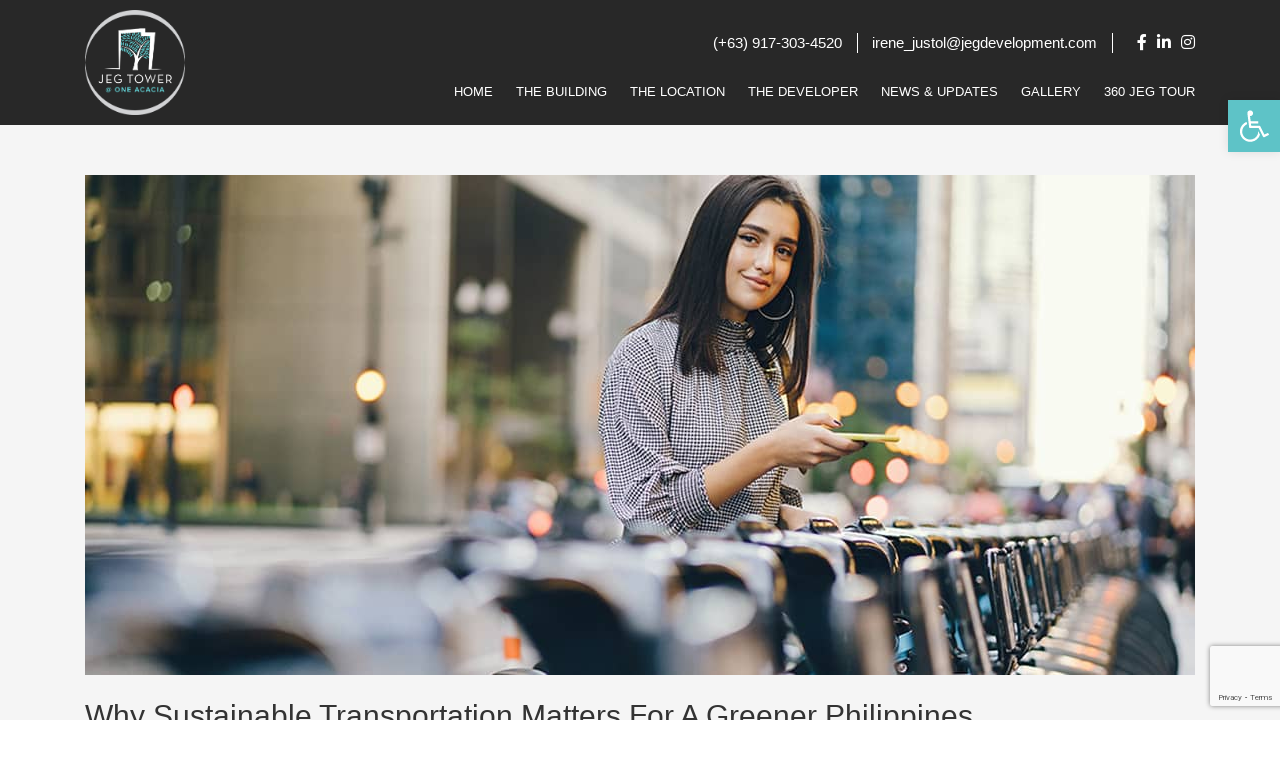

--- FILE ---
content_type: text/html; charset=UTF-8
request_url: https://jegtower.com/why-sustainable-transportation-matters-for-a-greener-philippines/
body_size: 26723
content:
<!DOCTYPE html>
<html lang="en-US" class="no-js no-svg">
<head>
	<meta charset="UTF-8">
	<meta name="viewport" content="width=device-width, initial-scale=1">
	<link rel="profile" href="http://gmpg.org/xfn/11">
	
	<script>(function(html){html.className = html.className.replace(/\bno-js\b/,'js')})(document.documentElement);</script>
<meta name='robots' content='index, follow, max-image-preview:large, max-snippet:-1, max-video-preview:-1' />
	<style>img:is([sizes="auto" i], [sizes^="auto," i]) { contain-intrinsic-size: 3000px 1500px }</style>
	
	<!-- This site is optimized with the Yoast SEO plugin v26.8 - https://yoast.com/product/yoast-seo-wordpress/ -->
	<title>Why Sustainable Transportation Matters For A Greener Philippines - JEG Tower @ One Acacia Cebu, Philippines</title>
	<meta name="description" content="In the Philippines, the push for sustainability becomes more holistic as it extends to mobility and transportation. More green buildings are advocating for wellness and public health by encouraging green alternatives such as biking, car sharing, and electric scooters." />
	<link rel="canonical" href="https://jegtower.com/why-sustainable-transportation-matters-for-a-greener-philippines/" />
	<meta property="og:locale" content="en_US" />
	<meta property="og:type" content="article" />
	<meta property="og:title" content="Why Sustainable Transportation Matters For A Greener Philippines - JEG Tower @ One Acacia Cebu, Philippines" />
	<meta property="og:description" content="In the Philippines, the push for sustainability becomes more holistic as it extends to mobility and transportation. More green buildings are advocating for wellness and public health by encouraging green alternatives such as biking, car sharing, and electric scooters." />
	<meta property="og:url" content="https://jegtower.com/why-sustainable-transportation-matters-for-a-greener-philippines/" />
	<meta property="og:site_name" content="JEG Tower @ One Acacia Cebu, Philippines" />
	<meta property="article:published_time" content="2020-10-27T02:58:47+00:00" />
	<meta property="article:modified_time" content="2020-10-27T04:16:56+00:00" />
	<meta property="og:image" content="https://jegtower.com/wp-content/uploads/2020/10/Why-Sustainable-Transportation-Matters-For-A-Greener-Philippinesv1.jpg" />
	<meta property="og:image:width" content="1110" />
	<meta property="og:image:height" content="500" />
	<meta property="og:image:type" content="image/jpeg" />
	<meta name="author" content="marketing" />
	<meta name="twitter:card" content="summary_large_image" />
	<meta name="twitter:label1" content="Written by" />
	<meta name="twitter:data1" content="marketing" />
	<meta name="twitter:label2" content="Est. reading time" />
	<meta name="twitter:data2" content="2 minutes" />
	<script type="application/ld+json" class="yoast-schema-graph">{"@context":"https://schema.org","@graph":[{"@type":"Article","@id":"https://jegtower.com/why-sustainable-transportation-matters-for-a-greener-philippines/#article","isPartOf":{"@id":"https://jegtower.com/why-sustainable-transportation-matters-for-a-greener-philippines/"},"author":{"name":"marketing","@id":"https://jegtower.com/#/schema/person/42ac1ad74d04730004b7936e72d6ca2c"},"headline":"Why Sustainable Transportation Matters For A Greener Philippines","datePublished":"2020-10-27T02:58:47+00:00","dateModified":"2020-10-27T04:16:56+00:00","mainEntityOfPage":{"@id":"https://jegtower.com/why-sustainable-transportation-matters-for-a-greener-philippines/"},"wordCount":505,"publisher":{"@id":"https://jegtower.com/#organization"},"image":{"@id":"https://jegtower.com/why-sustainable-transportation-matters-for-a-greener-philippines/#primaryimage"},"thumbnailUrl":"https://jegtower.com/wp-content/uploads/2020/10/Why-Sustainable-Transportation-Matters-For-A-Greener-Philippinesv1.jpg","keywords":["biking","Business","businessrecovery","Cebu","COVID19","cycling","economicrecovery","greenbuildings","greenrecovery","jegtower","newnormal","office","officespaces","pandemicproof","Philippines","postpandemic","SustainableRealEstate","sustainabletransport"],"inLanguage":"en-US"},{"@type":"WebPage","@id":"https://jegtower.com/why-sustainable-transportation-matters-for-a-greener-philippines/","url":"https://jegtower.com/why-sustainable-transportation-matters-for-a-greener-philippines/","name":"Why Sustainable Transportation Matters For A Greener Philippines - JEG Tower @ One Acacia Cebu, Philippines","isPartOf":{"@id":"https://jegtower.com/#website"},"primaryImageOfPage":{"@id":"https://jegtower.com/why-sustainable-transportation-matters-for-a-greener-philippines/#primaryimage"},"image":{"@id":"https://jegtower.com/why-sustainable-transportation-matters-for-a-greener-philippines/#primaryimage"},"thumbnailUrl":"https://jegtower.com/wp-content/uploads/2020/10/Why-Sustainable-Transportation-Matters-For-A-Greener-Philippinesv1.jpg","datePublished":"2020-10-27T02:58:47+00:00","dateModified":"2020-10-27T04:16:56+00:00","description":"In the Philippines, the push for sustainability becomes more holistic as it extends to mobility and transportation. More green buildings are advocating for wellness and public health by encouraging green alternatives such as biking, car sharing, and electric scooters.","breadcrumb":{"@id":"https://jegtower.com/why-sustainable-transportation-matters-for-a-greener-philippines/#breadcrumb"},"inLanguage":"en-US","potentialAction":[{"@type":"ReadAction","target":["https://jegtower.com/why-sustainable-transportation-matters-for-a-greener-philippines/"]}]},{"@type":"ImageObject","inLanguage":"en-US","@id":"https://jegtower.com/why-sustainable-transportation-matters-for-a-greener-philippines/#primaryimage","url":"https://jegtower.com/wp-content/uploads/2020/10/Why-Sustainable-Transportation-Matters-For-A-Greener-Philippinesv1.jpg","contentUrl":"https://jegtower.com/wp-content/uploads/2020/10/Why-Sustainable-Transportation-Matters-For-A-Greener-Philippinesv1.jpg","width":1110,"height":500},{"@type":"BreadcrumbList","@id":"https://jegtower.com/why-sustainable-transportation-matters-for-a-greener-philippines/#breadcrumb","itemListElement":[{"@type":"ListItem","position":1,"name":"Home","item":"https://jegtower.com/"},{"@type":"ListItem","position":2,"name":"Why Sustainable Transportation Matters For A Greener Philippines"}]},{"@type":"WebSite","@id":"https://jegtower.com/#website","url":"https://jegtower.com/","name":"JEG Tower @ One Acacia Cebu, Philippines","description":"","publisher":{"@id":"https://jegtower.com/#organization"},"potentialAction":[{"@type":"SearchAction","target":{"@type":"EntryPoint","urlTemplate":"https://jegtower.com/?s={search_term_string}"},"query-input":{"@type":"PropertyValueSpecification","valueRequired":true,"valueName":"search_term_string"}}],"inLanguage":"en-US"},{"@type":"Organization","@id":"https://jegtower.com/#organization","name":"JEG Tower","url":"https://jegtower.com/","logo":{"@type":"ImageObject","inLanguage":"en-US","@id":"https://jegtower.com/#/schema/logo/image/","url":"https://jegtower.com/wp-content/uploads/2021/10/cropped-jeg-favicon.png","contentUrl":"https://jegtower.com/wp-content/uploads/2021/10/cropped-jeg-favicon.png","width":250,"height":250,"caption":"JEG Tower"},"image":{"@id":"https://jegtower.com/#/schema/logo/image/"}},{"@type":"Person","@id":"https://jegtower.com/#/schema/person/42ac1ad74d04730004b7936e72d6ca2c","name":"marketing","image":{"@type":"ImageObject","inLanguage":"en-US","@id":"https://jegtower.com/#/schema/person/image/","url":"https://secure.gravatar.com/avatar/9ec8564ed33be109b54c24c39d9eb926?s=96&d=mm&r=g","contentUrl":"https://secure.gravatar.com/avatar/9ec8564ed33be109b54c24c39d9eb926?s=96&d=mm&r=g","caption":"marketing"},"sameAs":["http://jegtower.com"],"url":"https://jegtower.com/author/marketing/"}]}</script>
	<!-- / Yoast SEO plugin. -->


<link rel='dns-prefetch' href='//unpkg.com' />
<link rel='dns-prefetch' href='//maxcdn.bootstrapcdn.com' />
<link rel='dns-prefetch' href='//www.googletagmanager.com' />
<link rel='dns-prefetch' href='//fonts.googleapis.com' />
<link rel='dns-prefetch' href='//pro.fontawesome.com' />
<link href='https://fonts.gstatic.com' crossorigin rel='preconnect' />
<link rel="alternate" type="application/rss+xml" title="JEG Tower @ One Acacia Cebu, Philippines &raquo; Feed" href="https://jegtower.com/feed/" />
<link rel="alternate" type="application/rss+xml" title="JEG Tower @ One Acacia Cebu, Philippines &raquo; Comments Feed" href="https://jegtower.com/comments/feed/" />
<script type="text/javascript">
/* <![CDATA[ */
window._wpemojiSettings = {"baseUrl":"https:\/\/s.w.org\/images\/core\/emoji\/15.0.3\/72x72\/","ext":".png","svgUrl":"https:\/\/s.w.org\/images\/core\/emoji\/15.0.3\/svg\/","svgExt":".svg","source":{"concatemoji":"https:\/\/jegtower.com\/wp-includes\/js\/wp-emoji-release.min.js?ver=6.7.4"}};
/*! This file is auto-generated */
!function(i,n){var o,s,e;function c(e){try{var t={supportTests:e,timestamp:(new Date).valueOf()};sessionStorage.setItem(o,JSON.stringify(t))}catch(e){}}function p(e,t,n){e.clearRect(0,0,e.canvas.width,e.canvas.height),e.fillText(t,0,0);var t=new Uint32Array(e.getImageData(0,0,e.canvas.width,e.canvas.height).data),r=(e.clearRect(0,0,e.canvas.width,e.canvas.height),e.fillText(n,0,0),new Uint32Array(e.getImageData(0,0,e.canvas.width,e.canvas.height).data));return t.every(function(e,t){return e===r[t]})}function u(e,t,n){switch(t){case"flag":return n(e,"\ud83c\udff3\ufe0f\u200d\u26a7\ufe0f","\ud83c\udff3\ufe0f\u200b\u26a7\ufe0f")?!1:!n(e,"\ud83c\uddfa\ud83c\uddf3","\ud83c\uddfa\u200b\ud83c\uddf3")&&!n(e,"\ud83c\udff4\udb40\udc67\udb40\udc62\udb40\udc65\udb40\udc6e\udb40\udc67\udb40\udc7f","\ud83c\udff4\u200b\udb40\udc67\u200b\udb40\udc62\u200b\udb40\udc65\u200b\udb40\udc6e\u200b\udb40\udc67\u200b\udb40\udc7f");case"emoji":return!n(e,"\ud83d\udc26\u200d\u2b1b","\ud83d\udc26\u200b\u2b1b")}return!1}function f(e,t,n){var r="undefined"!=typeof WorkerGlobalScope&&self instanceof WorkerGlobalScope?new OffscreenCanvas(300,150):i.createElement("canvas"),a=r.getContext("2d",{willReadFrequently:!0}),o=(a.textBaseline="top",a.font="600 32px Arial",{});return e.forEach(function(e){o[e]=t(a,e,n)}),o}function t(e){var t=i.createElement("script");t.src=e,t.defer=!0,i.head.appendChild(t)}"undefined"!=typeof Promise&&(o="wpEmojiSettingsSupports",s=["flag","emoji"],n.supports={everything:!0,everythingExceptFlag:!0},e=new Promise(function(e){i.addEventListener("DOMContentLoaded",e,{once:!0})}),new Promise(function(t){var n=function(){try{var e=JSON.parse(sessionStorage.getItem(o));if("object"==typeof e&&"number"==typeof e.timestamp&&(new Date).valueOf()<e.timestamp+604800&&"object"==typeof e.supportTests)return e.supportTests}catch(e){}return null}();if(!n){if("undefined"!=typeof Worker&&"undefined"!=typeof OffscreenCanvas&&"undefined"!=typeof URL&&URL.createObjectURL&&"undefined"!=typeof Blob)try{var e="postMessage("+f.toString()+"("+[JSON.stringify(s),u.toString(),p.toString()].join(",")+"));",r=new Blob([e],{type:"text/javascript"}),a=new Worker(URL.createObjectURL(r),{name:"wpTestEmojiSupports"});return void(a.onmessage=function(e){c(n=e.data),a.terminate(),t(n)})}catch(e){}c(n=f(s,u,p))}t(n)}).then(function(e){for(var t in e)n.supports[t]=e[t],n.supports.everything=n.supports.everything&&n.supports[t],"flag"!==t&&(n.supports.everythingExceptFlag=n.supports.everythingExceptFlag&&n.supports[t]);n.supports.everythingExceptFlag=n.supports.everythingExceptFlag&&!n.supports.flag,n.DOMReady=!1,n.readyCallback=function(){n.DOMReady=!0}}).then(function(){return e}).then(function(){var e;n.supports.everything||(n.readyCallback(),(e=n.source||{}).concatemoji?t(e.concatemoji):e.wpemoji&&e.twemoji&&(t(e.twemoji),t(e.wpemoji)))}))}((window,document),window._wpemojiSettings);
/* ]]> */
</script>
<style id='wp-emoji-styles-inline-css' type='text/css'>

	img.wp-smiley, img.emoji {
		display: inline !important;
		border: none !important;
		box-shadow: none !important;
		height: 1em !important;
		width: 1em !important;
		margin: 0 0.07em !important;
		vertical-align: -0.1em !important;
		background: none !important;
		padding: 0 !important;
	}
</style>
<link rel='stylesheet' id='wp-block-library-css' href='https://jegtower.com/wp-includes/css/dist/block-library/style.min.css?ver=6.7.4' type='text/css' media='all' />
<style id='classic-theme-styles-inline-css' type='text/css'>
/*! This file is auto-generated */
.wp-block-button__link{color:#fff;background-color:#32373c;border-radius:9999px;box-shadow:none;text-decoration:none;padding:calc(.667em + 2px) calc(1.333em + 2px);font-size:1.125em}.wp-block-file__button{background:#32373c;color:#fff;text-decoration:none}
</style>
<style id='global-styles-inline-css' type='text/css'>
:root{--wp--preset--aspect-ratio--square: 1;--wp--preset--aspect-ratio--4-3: 4/3;--wp--preset--aspect-ratio--3-4: 3/4;--wp--preset--aspect-ratio--3-2: 3/2;--wp--preset--aspect-ratio--2-3: 2/3;--wp--preset--aspect-ratio--16-9: 16/9;--wp--preset--aspect-ratio--9-16: 9/16;--wp--preset--color--black: #000000;--wp--preset--color--cyan-bluish-gray: #abb8c3;--wp--preset--color--white: #ffffff;--wp--preset--color--pale-pink: #f78da7;--wp--preset--color--vivid-red: #cf2e2e;--wp--preset--color--luminous-vivid-orange: #ff6900;--wp--preset--color--luminous-vivid-amber: #fcb900;--wp--preset--color--light-green-cyan: #7bdcb5;--wp--preset--color--vivid-green-cyan: #00d084;--wp--preset--color--pale-cyan-blue: #8ed1fc;--wp--preset--color--vivid-cyan-blue: #0693e3;--wp--preset--color--vivid-purple: #9b51e0;--wp--preset--gradient--vivid-cyan-blue-to-vivid-purple: linear-gradient(135deg,rgba(6,147,227,1) 0%,rgb(155,81,224) 100%);--wp--preset--gradient--light-green-cyan-to-vivid-green-cyan: linear-gradient(135deg,rgb(122,220,180) 0%,rgb(0,208,130) 100%);--wp--preset--gradient--luminous-vivid-amber-to-luminous-vivid-orange: linear-gradient(135deg,rgba(252,185,0,1) 0%,rgba(255,105,0,1) 100%);--wp--preset--gradient--luminous-vivid-orange-to-vivid-red: linear-gradient(135deg,rgba(255,105,0,1) 0%,rgb(207,46,46) 100%);--wp--preset--gradient--very-light-gray-to-cyan-bluish-gray: linear-gradient(135deg,rgb(238,238,238) 0%,rgb(169,184,195) 100%);--wp--preset--gradient--cool-to-warm-spectrum: linear-gradient(135deg,rgb(74,234,220) 0%,rgb(151,120,209) 20%,rgb(207,42,186) 40%,rgb(238,44,130) 60%,rgb(251,105,98) 80%,rgb(254,248,76) 100%);--wp--preset--gradient--blush-light-purple: linear-gradient(135deg,rgb(255,206,236) 0%,rgb(152,150,240) 100%);--wp--preset--gradient--blush-bordeaux: linear-gradient(135deg,rgb(254,205,165) 0%,rgb(254,45,45) 50%,rgb(107,0,62) 100%);--wp--preset--gradient--luminous-dusk: linear-gradient(135deg,rgb(255,203,112) 0%,rgb(199,81,192) 50%,rgb(65,88,208) 100%);--wp--preset--gradient--pale-ocean: linear-gradient(135deg,rgb(255,245,203) 0%,rgb(182,227,212) 50%,rgb(51,167,181) 100%);--wp--preset--gradient--electric-grass: linear-gradient(135deg,rgb(202,248,128) 0%,rgb(113,206,126) 100%);--wp--preset--gradient--midnight: linear-gradient(135deg,rgb(2,3,129) 0%,rgb(40,116,252) 100%);--wp--preset--font-size--small: 13px;--wp--preset--font-size--medium: 20px;--wp--preset--font-size--large: 36px;--wp--preset--font-size--x-large: 42px;--wp--preset--spacing--20: 0.44rem;--wp--preset--spacing--30: 0.67rem;--wp--preset--spacing--40: 1rem;--wp--preset--spacing--50: 1.5rem;--wp--preset--spacing--60: 2.25rem;--wp--preset--spacing--70: 3.38rem;--wp--preset--spacing--80: 5.06rem;--wp--preset--shadow--natural: 6px 6px 9px rgba(0, 0, 0, 0.2);--wp--preset--shadow--deep: 12px 12px 50px rgba(0, 0, 0, 0.4);--wp--preset--shadow--sharp: 6px 6px 0px rgba(0, 0, 0, 0.2);--wp--preset--shadow--outlined: 6px 6px 0px -3px rgba(255, 255, 255, 1), 6px 6px rgba(0, 0, 0, 1);--wp--preset--shadow--crisp: 6px 6px 0px rgba(0, 0, 0, 1);}:where(.is-layout-flex){gap: 0.5em;}:where(.is-layout-grid){gap: 0.5em;}body .is-layout-flex{display: flex;}.is-layout-flex{flex-wrap: wrap;align-items: center;}.is-layout-flex > :is(*, div){margin: 0;}body .is-layout-grid{display: grid;}.is-layout-grid > :is(*, div){margin: 0;}:where(.wp-block-columns.is-layout-flex){gap: 2em;}:where(.wp-block-columns.is-layout-grid){gap: 2em;}:where(.wp-block-post-template.is-layout-flex){gap: 1.25em;}:where(.wp-block-post-template.is-layout-grid){gap: 1.25em;}.has-black-color{color: var(--wp--preset--color--black) !important;}.has-cyan-bluish-gray-color{color: var(--wp--preset--color--cyan-bluish-gray) !important;}.has-white-color{color: var(--wp--preset--color--white) !important;}.has-pale-pink-color{color: var(--wp--preset--color--pale-pink) !important;}.has-vivid-red-color{color: var(--wp--preset--color--vivid-red) !important;}.has-luminous-vivid-orange-color{color: var(--wp--preset--color--luminous-vivid-orange) !important;}.has-luminous-vivid-amber-color{color: var(--wp--preset--color--luminous-vivid-amber) !important;}.has-light-green-cyan-color{color: var(--wp--preset--color--light-green-cyan) !important;}.has-vivid-green-cyan-color{color: var(--wp--preset--color--vivid-green-cyan) !important;}.has-pale-cyan-blue-color{color: var(--wp--preset--color--pale-cyan-blue) !important;}.has-vivid-cyan-blue-color{color: var(--wp--preset--color--vivid-cyan-blue) !important;}.has-vivid-purple-color{color: var(--wp--preset--color--vivid-purple) !important;}.has-black-background-color{background-color: var(--wp--preset--color--black) !important;}.has-cyan-bluish-gray-background-color{background-color: var(--wp--preset--color--cyan-bluish-gray) !important;}.has-white-background-color{background-color: var(--wp--preset--color--white) !important;}.has-pale-pink-background-color{background-color: var(--wp--preset--color--pale-pink) !important;}.has-vivid-red-background-color{background-color: var(--wp--preset--color--vivid-red) !important;}.has-luminous-vivid-orange-background-color{background-color: var(--wp--preset--color--luminous-vivid-orange) !important;}.has-luminous-vivid-amber-background-color{background-color: var(--wp--preset--color--luminous-vivid-amber) !important;}.has-light-green-cyan-background-color{background-color: var(--wp--preset--color--light-green-cyan) !important;}.has-vivid-green-cyan-background-color{background-color: var(--wp--preset--color--vivid-green-cyan) !important;}.has-pale-cyan-blue-background-color{background-color: var(--wp--preset--color--pale-cyan-blue) !important;}.has-vivid-cyan-blue-background-color{background-color: var(--wp--preset--color--vivid-cyan-blue) !important;}.has-vivid-purple-background-color{background-color: var(--wp--preset--color--vivid-purple) !important;}.has-black-border-color{border-color: var(--wp--preset--color--black) !important;}.has-cyan-bluish-gray-border-color{border-color: var(--wp--preset--color--cyan-bluish-gray) !important;}.has-white-border-color{border-color: var(--wp--preset--color--white) !important;}.has-pale-pink-border-color{border-color: var(--wp--preset--color--pale-pink) !important;}.has-vivid-red-border-color{border-color: var(--wp--preset--color--vivid-red) !important;}.has-luminous-vivid-orange-border-color{border-color: var(--wp--preset--color--luminous-vivid-orange) !important;}.has-luminous-vivid-amber-border-color{border-color: var(--wp--preset--color--luminous-vivid-amber) !important;}.has-light-green-cyan-border-color{border-color: var(--wp--preset--color--light-green-cyan) !important;}.has-vivid-green-cyan-border-color{border-color: var(--wp--preset--color--vivid-green-cyan) !important;}.has-pale-cyan-blue-border-color{border-color: var(--wp--preset--color--pale-cyan-blue) !important;}.has-vivid-cyan-blue-border-color{border-color: var(--wp--preset--color--vivid-cyan-blue) !important;}.has-vivid-purple-border-color{border-color: var(--wp--preset--color--vivid-purple) !important;}.has-vivid-cyan-blue-to-vivid-purple-gradient-background{background: var(--wp--preset--gradient--vivid-cyan-blue-to-vivid-purple) !important;}.has-light-green-cyan-to-vivid-green-cyan-gradient-background{background: var(--wp--preset--gradient--light-green-cyan-to-vivid-green-cyan) !important;}.has-luminous-vivid-amber-to-luminous-vivid-orange-gradient-background{background: var(--wp--preset--gradient--luminous-vivid-amber-to-luminous-vivid-orange) !important;}.has-luminous-vivid-orange-to-vivid-red-gradient-background{background: var(--wp--preset--gradient--luminous-vivid-orange-to-vivid-red) !important;}.has-very-light-gray-to-cyan-bluish-gray-gradient-background{background: var(--wp--preset--gradient--very-light-gray-to-cyan-bluish-gray) !important;}.has-cool-to-warm-spectrum-gradient-background{background: var(--wp--preset--gradient--cool-to-warm-spectrum) !important;}.has-blush-light-purple-gradient-background{background: var(--wp--preset--gradient--blush-light-purple) !important;}.has-blush-bordeaux-gradient-background{background: var(--wp--preset--gradient--blush-bordeaux) !important;}.has-luminous-dusk-gradient-background{background: var(--wp--preset--gradient--luminous-dusk) !important;}.has-pale-ocean-gradient-background{background: var(--wp--preset--gradient--pale-ocean) !important;}.has-electric-grass-gradient-background{background: var(--wp--preset--gradient--electric-grass) !important;}.has-midnight-gradient-background{background: var(--wp--preset--gradient--midnight) !important;}.has-small-font-size{font-size: var(--wp--preset--font-size--small) !important;}.has-medium-font-size{font-size: var(--wp--preset--font-size--medium) !important;}.has-large-font-size{font-size: var(--wp--preset--font-size--large) !important;}.has-x-large-font-size{font-size: var(--wp--preset--font-size--x-large) !important;}
:where(.wp-block-post-template.is-layout-flex){gap: 1.25em;}:where(.wp-block-post-template.is-layout-grid){gap: 1.25em;}
:where(.wp-block-columns.is-layout-flex){gap: 2em;}:where(.wp-block-columns.is-layout-grid){gap: 2em;}
:root :where(.wp-block-pullquote){font-size: 1.5em;line-height: 1.6;}
</style>
<link rel='stylesheet' id='contact-form-7-css' href='https://jegtower.com/wp-content/plugins/contact-form-7/includes/css/styles.css?ver=6.1.4' type='text/css' media='all' />
<style id='responsive-menu-inline-css' type='text/css'>
/** This file is major component of this plugin so please don't try to edit here. */
#rmp_menu_trigger-1192 {
  width: 55px;
  height: 55px;
  position: fixed;
  top: 15px;
  border-radius: 5px;
  display: none;
  text-decoration: none;
  right: 5%;
  background: #5ec3c7;
  transition: transform 0.5s, background-color 0.5s;
}
#rmp_menu_trigger-1192:hover, #rmp_menu_trigger-1192:focus {
  background: #000000;
  text-decoration: unset;
}
#rmp_menu_trigger-1192.is-active {
  background: #000000;
}
#rmp_menu_trigger-1192 .rmp-trigger-box {
  width: 25px;
  color: #ffffff;
}
#rmp_menu_trigger-1192 .rmp-trigger-icon-active, #rmp_menu_trigger-1192 .rmp-trigger-text-open {
  display: none;
}
#rmp_menu_trigger-1192.is-active .rmp-trigger-icon-active, #rmp_menu_trigger-1192.is-active .rmp-trigger-text-open {
  display: inline;
}
#rmp_menu_trigger-1192.is-active .rmp-trigger-icon-inactive, #rmp_menu_trigger-1192.is-active .rmp-trigger-text {
  display: none;
}
#rmp_menu_trigger-1192 .rmp-trigger-label {
  color: #ffffff;
  pointer-events: none;
  line-height: 13px;
  font-family: inherit;
  font-size: 14px;
  display: inline;
  text-transform: inherit;
}
#rmp_menu_trigger-1192 .rmp-trigger-label.rmp-trigger-label-top {
  display: block;
  margin-bottom: 12px;
}
#rmp_menu_trigger-1192 .rmp-trigger-label.rmp-trigger-label-bottom {
  display: block;
  margin-top: 12px;
}
#rmp_menu_trigger-1192 .responsive-menu-pro-inner {
  display: block;
}
#rmp_menu_trigger-1192 .rmp-trigger-icon-inactive .rmp-font-icon {
  color: #ffffff;
}
#rmp_menu_trigger-1192 .responsive-menu-pro-inner, #rmp_menu_trigger-1192 .responsive-menu-pro-inner::before, #rmp_menu_trigger-1192 .responsive-menu-pro-inner::after {
  width: 25px;
  height: 3px;
  background-color: #ffffff;
  border-radius: 4px;
  position: absolute;
}
#rmp_menu_trigger-1192 .rmp-trigger-icon-active .rmp-font-icon {
  color: #ffffff;
}
#rmp_menu_trigger-1192.is-active .responsive-menu-pro-inner, #rmp_menu_trigger-1192.is-active .responsive-menu-pro-inner::before, #rmp_menu_trigger-1192.is-active .responsive-menu-pro-inner::after {
  background-color: #ffffff;
}
#rmp_menu_trigger-1192:hover .rmp-trigger-icon-inactive .rmp-font-icon {
  color: #ffffff;
}
#rmp_menu_trigger-1192:not(.is-active):hover .responsive-menu-pro-inner, #rmp_menu_trigger-1192:not(.is-active):hover .responsive-menu-pro-inner::before, #rmp_menu_trigger-1192:not(.is-active):hover .responsive-menu-pro-inner::after {
  background-color: #ffffff;
}
#rmp_menu_trigger-1192 .responsive-menu-pro-inner::before {
  top: 10px;
}
#rmp_menu_trigger-1192 .responsive-menu-pro-inner::after {
  bottom: 10px;
}
#rmp_menu_trigger-1192.is-active .responsive-menu-pro-inner::after {
  bottom: 0;
}
/* Hamburger menu styling */
@media screen and (max-width: 991px) {
  /** Menu Title Style */
  /** Menu Additional Content Style */
  #rmp_menu_trigger-1192 {
    display: block;
  }
  #rmp-container-1192 {
    position: fixed;
    top: 0;
    margin: 0;
    transition: transform 0.5s;
    overflow: auto;
    display: block;
    width: 75%;
    background-color: #5ec3c7;
    background-image: url("");
    height: 100%;
    left: 0;
    padding-top: 0px;
    padding-left: 0px;
    padding-bottom: 0px;
    padding-right: 0px;
  }
  #rmp-menu-wrap-1192 {
    padding-top: 0px;
    padding-left: 0px;
    padding-bottom: 0px;
    padding-right: 0px;
    background-color: #5ec3c7;
  }
  #rmp-menu-wrap-1192 .rmp-menu, #rmp-menu-wrap-1192 .rmp-submenu {
    width: 100%;
    box-sizing: border-box;
    margin: 0;
    padding: 0;
  }
  #rmp-menu-wrap-1192 .rmp-submenu-depth-1 .rmp-menu-item-link {
    padding-left: 10%;
  }
  #rmp-menu-wrap-1192 .rmp-submenu-depth-2 .rmp-menu-item-link {
    padding-left: 15%;
  }
  #rmp-menu-wrap-1192 .rmp-submenu-depth-3 .rmp-menu-item-link {
    padding-left: 20%;
  }
  #rmp-menu-wrap-1192 .rmp-submenu-depth-4 .rmp-menu-item-link {
    padding-left: 25%;
  }
  #rmp-menu-wrap-1192 .rmp-submenu.rmp-submenu-open {
    display: block;
  }
  #rmp-menu-wrap-1192 .rmp-menu-item {
    width: 100%;
    list-style: none;
    margin: 0;
  }
  #rmp-menu-wrap-1192 .rmp-menu-item-link {
    height: 40px;
    line-height: 40px;
    font-size: 15px;
    border-bottom: 1px solid #212121;
    font-family: inherit;
    color: #ffffff;
    text-align: left;
    background-color: #5ec3c7;
    font-weight: normal;
    letter-spacing: 0px;
    display: block;
    box-sizing: border-box;
    width: 100%;
    text-decoration: none;
    position: relative;
    overflow: hidden;
    transition: background-color 0.5s, border-color 0.5s, 0.5s;
    padding: 0 5%;
    padding-right: 50px;
  }
  #rmp-menu-wrap-1192 .rmp-menu-item-link:after, #rmp-menu-wrap-1192 .rmp-menu-item-link:before {
    display: none;
  }
  #rmp-menu-wrap-1192 .rmp-menu-item-link:hover, #rmp-menu-wrap-1192 .rmp-menu-item-link:focus {
    color: #ffffff;
    border-color: #212121;
    background-color: #3f3f3f;
  }
  #rmp-menu-wrap-1192 .rmp-menu-item-link:focus {
    outline: none;
    border-color: unset;
    box-shadow: unset;
  }
  #rmp-menu-wrap-1192 .rmp-menu-item-link .rmp-font-icon {
    height: 40px;
    line-height: 40px;
    margin-right: 10px;
    font-size: 15px;
  }
  #rmp-menu-wrap-1192 .rmp-menu-current-item .rmp-menu-item-link {
    color: #ffffff;
    border-color: #212121;
    background-color: #212121;
  }
  #rmp-menu-wrap-1192 .rmp-menu-current-item .rmp-menu-item-link:hover, #rmp-menu-wrap-1192 .rmp-menu-current-item .rmp-menu-item-link:focus {
    color: #ffffff;
    border-color: #3f3f3f;
    background-color: #3f3f3f;
  }
  #rmp-menu-wrap-1192 .rmp-menu-subarrow {
    position: absolute;
    top: 0;
    bottom: 0;
    text-align: center;
    overflow: hidden;
    background-size: cover;
    overflow: hidden;
    right: 0;
    border-left-style: solid;
    border-left-color: #212121;
    border-left-width: 1px;
    height: 39px;
    width: 40px;
    color: #ffffff;
    background-color: #212121;
  }
  #rmp-menu-wrap-1192 .rmp-menu-subarrow svg {
    fill: #ffffff;
  }
  #rmp-menu-wrap-1192 .rmp-menu-subarrow:hover {
    color: #ffffff;
    border-color: #3f3f3f;
    background-color: #3f3f3f;
  }
  #rmp-menu-wrap-1192 .rmp-menu-subarrow:hover svg {
    fill: #ffffff;
  }
  #rmp-menu-wrap-1192 .rmp-menu-subarrow .rmp-font-icon {
    margin-right: unset;
  }
  #rmp-menu-wrap-1192 .rmp-menu-subarrow * {
    vertical-align: middle;
    line-height: 39px;
  }
  #rmp-menu-wrap-1192 .rmp-menu-subarrow-active {
    display: block;
    background-size: cover;
    color: #ffffff;
    border-color: #212121;
    background-color: #212121;
  }
  #rmp-menu-wrap-1192 .rmp-menu-subarrow-active svg {
    fill: #ffffff;
  }
  #rmp-menu-wrap-1192 .rmp-menu-subarrow-active:hover {
    color: #ffffff;
    border-color: #3f3f3f;
    background-color: #3f3f3f;
  }
  #rmp-menu-wrap-1192 .rmp-menu-subarrow-active:hover svg {
    fill: #ffffff;
  }
  #rmp-menu-wrap-1192 .rmp-submenu {
    display: none;
  }
  #rmp-menu-wrap-1192 .rmp-submenu .rmp-menu-item-link {
    height: 40px;
    line-height: 40px;
    letter-spacing: 0px;
    font-size: 13px;
    border-bottom: 1px solid #5ec3c7;
    font-family: inherit;
    font-weight: normal;
    color: #ffffff;
    text-align: left;
    background-color: #212121;
  }
  #rmp-menu-wrap-1192 .rmp-submenu .rmp-menu-item-link:hover, #rmp-menu-wrap-1192 .rmp-submenu .rmp-menu-item-link:focus {
    color: #ffffff;
    border-color: #212121;
    background-color: #3f3f3f;
  }
  #rmp-menu-wrap-1192 .rmp-submenu .rmp-menu-current-item .rmp-menu-item-link {
    color: #ffffff;
    border-color: #212121;
    background-color: #212121;
  }
  #rmp-menu-wrap-1192 .rmp-submenu .rmp-menu-current-item .rmp-menu-item-link:hover, #rmp-menu-wrap-1192 .rmp-submenu .rmp-menu-current-item .rmp-menu-item-link:focus {
    color: #ffffff;
    border-color: #3f3f3f;
    background-color: #3f3f3f;
  }
  #rmp-menu-wrap-1192 .rmp-submenu .rmp-menu-subarrow {
    right: 0;
    border-right: unset;
    border-left-style: solid;
    border-left-color: #212121;
    border-left-width: 1px;
    height: 39px;
    line-height: 39px;
    width: 40px;
    color: #ffffff;
    background-color: #212121;
  }
  #rmp-menu-wrap-1192 .rmp-submenu .rmp-menu-subarrow:hover {
    color: #ffffff;
    border-color: #3f3f3f;
    background-color: #3f3f3f;
  }
  #rmp-menu-wrap-1192 .rmp-submenu .rmp-menu-subarrow-active {
    color: #ffffff;
    border-color: #212121;
    background-color: #212121;
  }
  #rmp-menu-wrap-1192 .rmp-submenu .rmp-menu-subarrow-active:hover {
    color: #ffffff;
    border-color: #3f3f3f;
    background-color: #3f3f3f;
  }
  #rmp-menu-wrap-1192 .rmp-menu-item-description {
    margin: 0;
    padding: 5px 5%;
    opacity: 0.8;
    color: #ffffff;
  }
  #rmp-search-box-1192 {
    display: block;
    padding-top: 0px;
    padding-left: 5%;
    padding-bottom: 0px;
    padding-right: 5%;
  }
  #rmp-search-box-1192 .rmp-search-form {
    margin: 0;
  }
  #rmp-search-box-1192 .rmp-search-box {
    background: #ffffff;
    border: 1px solid #dadada;
    color: #333333;
    width: 100%;
    padding: 0 5%;
    border-radius: 30px;
    height: 45px;
    -webkit-appearance: none;
  }
  #rmp-search-box-1192 .rmp-search-box::placeholder {
    color: #c7c7cd;
  }
  #rmp-search-box-1192 .rmp-search-box:focus {
    background-color: #ffffff;
    outline: 2px solid #dadada;
    color: #333333;
  }
  #rmp-menu-title-1192 {
    background-color: #212121;
    color: #ffffff;
    text-align: left;
    font-size: 15px;
    padding-top: 10%;
    padding-left: 5%;
    padding-bottom: 0%;
    padding-right: 5%;
    font-weight: 400;
    transition: background-color 0.5s, border-color 0.5s, color 0.5s;
  }
  #rmp-menu-title-1192:hover {
    background-color: #212121;
    color: #ffffff;
  }
  #rmp-menu-title-1192 > .rmp-menu-title-link {
    color: #ffffff;
    width: 100%;
    background-color: unset;
    text-decoration: none;
  }
  #rmp-menu-title-1192 > .rmp-menu-title-link:hover {
    color: #ffffff;
  }
  #rmp-menu-title-1192 .rmp-font-icon {
    font-size: 15px;
  }
  #rmp-menu-additional-content-1192 {
    padding-top: 0px;
    padding-left: 5%;
    padding-bottom: 0px;
    padding-right: 5%;
    color: #ffffff;
    text-align: center;
    font-size: 16px;
  }
}
/**
This file contents common styling of menus.
*/
.rmp-container {
  display: none;
  visibility: visible;
  padding: 0px 0px 0px 0px;
  z-index: 99998;
  transition: all 0.3s;
  /** Scrolling bar in menu setting box **/
}
.rmp-container.rmp-fade-top, .rmp-container.rmp-fade-left, .rmp-container.rmp-fade-right, .rmp-container.rmp-fade-bottom {
  display: none;
}
.rmp-container.rmp-slide-left, .rmp-container.rmp-push-left {
  transform: translateX(-100%);
  -ms-transform: translateX(-100%);
  -webkit-transform: translateX(-100%);
  -moz-transform: translateX(-100%);
}
.rmp-container.rmp-slide-left.rmp-menu-open, .rmp-container.rmp-push-left.rmp-menu-open {
  transform: translateX(0);
  -ms-transform: translateX(0);
  -webkit-transform: translateX(0);
  -moz-transform: translateX(0);
}
.rmp-container.rmp-slide-right, .rmp-container.rmp-push-right {
  transform: translateX(100%);
  -ms-transform: translateX(100%);
  -webkit-transform: translateX(100%);
  -moz-transform: translateX(100%);
}
.rmp-container.rmp-slide-right.rmp-menu-open, .rmp-container.rmp-push-right.rmp-menu-open {
  transform: translateX(0);
  -ms-transform: translateX(0);
  -webkit-transform: translateX(0);
  -moz-transform: translateX(0);
}
.rmp-container.rmp-slide-top, .rmp-container.rmp-push-top {
  transform: translateY(-100%);
  -ms-transform: translateY(-100%);
  -webkit-transform: translateY(-100%);
  -moz-transform: translateY(-100%);
}
.rmp-container.rmp-slide-top.rmp-menu-open, .rmp-container.rmp-push-top.rmp-menu-open {
  transform: translateY(0);
  -ms-transform: translateY(0);
  -webkit-transform: translateY(0);
  -moz-transform: translateY(0);
}
.rmp-container.rmp-slide-bottom, .rmp-container.rmp-push-bottom {
  transform: translateY(100%);
  -ms-transform: translateY(100%);
  -webkit-transform: translateY(100%);
  -moz-transform: translateY(100%);
}
.rmp-container.rmp-slide-bottom.rmp-menu-open, .rmp-container.rmp-push-bottom.rmp-menu-open {
  transform: translateX(0);
  -ms-transform: translateX(0);
  -webkit-transform: translateX(0);
  -moz-transform: translateX(0);
}
.rmp-container::-webkit-scrollbar {
  width: 0px;
}
.rmp-container ::-webkit-scrollbar-track {
  box-shadow: inset 0 0 5px transparent;
}
.rmp-container ::-webkit-scrollbar-thumb {
  background: transparent;
}
.rmp-container ::-webkit-scrollbar-thumb:hover {
  background: transparent;
}
.rmp-container .rmp-menu-wrap .rmp-menu {
  transition: none;
  border-radius: 0;
  box-shadow: none;
  background: none;
  border: 0;
  bottom: auto;
  box-sizing: border-box;
  clip: auto;
  color: #666;
  display: block;
  float: none;
  font-family: inherit;
  font-size: 14px;
  height: auto;
  left: auto;
  line-height: 1.7;
  list-style-type: none;
  margin: 0;
  min-height: auto;
  max-height: none;
  opacity: 1;
  outline: none;
  overflow: visible;
  padding: 0;
  position: relative;
  pointer-events: auto;
  right: auto;
  text-align: left;
  text-decoration: none;
  text-indent: 0;
  text-transform: none;
  transform: none;
  top: auto;
  visibility: inherit;
  width: auto;
  word-wrap: break-word;
  white-space: normal;
}
.rmp-container .rmp-menu-additional-content {
  display: block;
  word-break: break-word;
}
.rmp-container .rmp-menu-title {
  display: flex;
  flex-direction: column;
}
.rmp-container .rmp-menu-title .rmp-menu-title-image {
  max-width: 100%;
  margin-bottom: 15px;
  display: block;
  margin: auto;
  margin-bottom: 15px;
}
button.rmp_menu_trigger {
  z-index: 999999;
  overflow: hidden;
  outline: none;
  border: 0;
  display: none;
  margin: 0;
  transition: transform 0.5s, background-color 0.5s;
  padding: 0;
}
button.rmp_menu_trigger .responsive-menu-pro-inner::before, button.rmp_menu_trigger .responsive-menu-pro-inner::after {
  content: "";
  display: block;
}
button.rmp_menu_trigger .responsive-menu-pro-inner::before {
  top: 10px;
}
button.rmp_menu_trigger .responsive-menu-pro-inner::after {
  bottom: 10px;
}
button.rmp_menu_trigger .rmp-trigger-box {
  width: 40px;
  display: inline-block;
  position: relative;
  pointer-events: none;
  vertical-align: super;
}
/*  Menu Trigger Boring Animation */
.rmp-menu-trigger-boring .responsive-menu-pro-inner {
  transition-property: none;
}
.rmp-menu-trigger-boring .responsive-menu-pro-inner::after, .rmp-menu-trigger-boring .responsive-menu-pro-inner::before {
  transition-property: none;
}
.rmp-menu-trigger-boring.is-active .responsive-menu-pro-inner {
  transform: rotate(45deg);
}
.rmp-menu-trigger-boring.is-active .responsive-menu-pro-inner:before {
  top: 0;
  opacity: 0;
}
.rmp-menu-trigger-boring.is-active .responsive-menu-pro-inner:after {
  bottom: 0;
  transform: rotate(-90deg);
}

</style>
<link rel='stylesheet' id='dashicons-css' href='https://jegtower.com/wp-includes/css/dashicons.min.css?ver=6.7.4' type='text/css' media='all' />
<link rel='stylesheet' id='wp-show-posts-css' href='https://jegtower.com/wp-content/plugins/wp-show-posts/css/wp-show-posts-min.css?ver=1.1.6' type='text/css' media='all' />
<link rel='stylesheet' id='twentyseventeen-fonts-css' href='https://fonts.googleapis.com/css?family=Libre+Franklin%3A300%2C300i%2C400%2C400i%2C600%2C600i%2C800%2C800i&#038;subset=latin%2Clatin-ext' type='text/css' media='all' />
<link rel='stylesheet' id='fontawesome-css-css' href='https://pro.fontawesome.com/releases/v5.10.0/css/all.css?ver=6.7.4' type='text/css' media='all' />
<link rel='stylesheet' id='slick-css-css' href='https://jegtower.com/wp-content/themes/JEGv3/assets/css/slick.css?ver=6.7.4' type='text/css' media='all' />
<link rel='stylesheet' id='magnific-popup-css-css' href='https://jegtower.com/wp-content/themes/JEGv3/assets/css/magnific-popup.css?ver=6.7.4' type='text/css' media='all' />
<link rel='stylesheet' id='aos-css-css' href='https://unpkg.com/aos@2.3.1/dist/aos.css?ver=6.7.4' type='text/css' media='all' />
<link rel='stylesheet' id='bootstrap-css-css' href='https://maxcdn.bootstrapcdn.com/bootstrap/4.0.0/css/bootstrap.min.css?ver=6.7.4' type='text/css' media='all' />
<link rel='stylesheet' id='google-fonts-css' href='https://fonts.googleapis.com/css2?family=Source+Sans+Pro%3Awght%40200%3B300%3B400%3B600%3B700%3B900&#038;display=swap&#038;ver=6.7.4' type='text/css' media='all' />
<link rel='stylesheet' id='twentyseventeen-style-css' href='https://jegtower.com/wp-content/themes/JEGv3/style.css?ver=6.7.4' type='text/css' media='all' />
<link rel='stylesheet' id='pojo-a11y-css' href='https://jegtower.com/wp-content/plugins/pojo-accessibility/assets/css/style.min.css?ver=1.0.0' type='text/css' media='all' />
<link rel='stylesheet' id='cyclone-template-style-dark-0-css' href='https://jegtower.com/wp-content/plugins/cyclone-slider/templates/dark/style.css?ver=3.2.0' type='text/css' media='all' />
<link rel='stylesheet' id='cyclone-template-style-default-0-css' href='https://jegtower.com/wp-content/plugins/cyclone-slider/templates/default/style.css?ver=3.2.0' type='text/css' media='all' />
<link rel='stylesheet' id='cyclone-template-style-standard-0-css' href='https://jegtower.com/wp-content/plugins/cyclone-slider/templates/standard/style.css?ver=3.2.0' type='text/css' media='all' />
<link rel='stylesheet' id='cyclone-template-style-thumbnails-0-css' href='https://jegtower.com/wp-content/plugins/cyclone-slider/templates/thumbnails/style.css?ver=3.2.0' type='text/css' media='all' />
<script type="text/javascript" src="https://jegtower.com/wp-includes/js/jquery/jquery.min.js?ver=3.7.1" id="jquery-core-js"></script>
<script type="text/javascript" src="https://jegtower.com/wp-includes/js/jquery/jquery-migrate.min.js?ver=3.4.1" id="jquery-migrate-js"></script>
<script type="text/javascript" id="rmp_menu_scripts-js-extra">
/* <![CDATA[ */
var rmp_menu = {"ajaxURL":"https:\/\/jegtower.com\/wp-admin\/admin-ajax.php","wp_nonce":"0c38be680b","menu":[{"menu_theme":null,"theme_type":"default","theme_location_menu":"","submenu_submenu_arrow_width":"40","submenu_submenu_arrow_width_unit":"px","submenu_submenu_arrow_height":"39","submenu_submenu_arrow_height_unit":"px","submenu_arrow_position":"right","submenu_sub_arrow_background_colour":"#212121","submenu_sub_arrow_background_hover_colour":"#3f3f3f","submenu_sub_arrow_background_colour_active":"#212121","submenu_sub_arrow_background_hover_colour_active":"#3f3f3f","submenu_sub_arrow_border_width":"1","submenu_sub_arrow_border_width_unit":"px","submenu_sub_arrow_border_colour":"#212121","submenu_sub_arrow_border_hover_colour":"#3f3f3f","submenu_sub_arrow_border_colour_active":"#212121","submenu_sub_arrow_border_hover_colour_active":"#3f3f3f","submenu_sub_arrow_shape_colour":"#ffffff","submenu_sub_arrow_shape_hover_colour":"#ffffff","submenu_sub_arrow_shape_colour_active":"#ffffff","submenu_sub_arrow_shape_hover_colour_active":"#ffffff","use_header_bar":"off","header_bar_items_order":"{\"logo\":\"on\",\"title\":\"on\",\"search\":\"on\",\"html content\":\"on\"}","header_bar_title":"","header_bar_html_content":"","header_bar_logo":"","header_bar_logo_link":"","header_bar_logo_width":"","header_bar_logo_width_unit":"%","header_bar_logo_height":"","header_bar_logo_height_unit":"px","header_bar_height":"80","header_bar_height_unit":"px","header_bar_padding":{"top":"0px","right":"5%","bottom":"0px","left":"5%"},"header_bar_font":"","header_bar_font_size":"14","header_bar_font_size_unit":"px","header_bar_text_color":"#ffffff","header_bar_background_color":"#ffffff","header_bar_breakpoint":"800","header_bar_position_type":"fixed","header_bar_adjust_page":null,"header_bar_scroll_enable":"off","header_bar_scroll_background_color":"#36bdf6","mobile_breakpoint":"600","tablet_breakpoint":"991","transition_speed":"0.5","sub_menu_speed":"0.2","show_menu_on_page_load":"","menu_disable_scrolling":"off","menu_overlay":"off","menu_overlay_colour":"rgba(0, 0, 0, 0.7)","desktop_menu_width":"","desktop_menu_width_unit":"%","desktop_menu_positioning":"fixed","desktop_menu_side":"","desktop_menu_to_hide":"","use_current_theme_location":"off","mega_menu":{"225":"off","227":"off","229":"off","228":"off","226":"off"},"desktop_submenu_open_animation":"fade","desktop_submenu_open_animation_speed":"100ms","desktop_submenu_open_on_click":"","desktop_menu_hide_and_show":"","menu_name":"Default Menu","menu_to_use":"primary-menu","different_menu_for_mobile":"off","menu_to_use_in_mobile":"main-menu","use_mobile_menu":"on","use_tablet_menu":"on","use_desktop_menu":"","menu_display_on":"all-pages","menu_to_hide":"","submenu_descriptions_on":"","custom_walker":"","menu_background_colour":"#5ec3c7","menu_depth":"5","smooth_scroll_on":"off","smooth_scroll_speed":"500","menu_font_icons":[],"menu_links_height":"40","menu_links_height_unit":"px","menu_links_line_height":"40","menu_links_line_height_unit":"px","menu_depth_0":"5","menu_depth_0_unit":"%","menu_font_size":"15","menu_font_size_unit":"px","menu_font":"","menu_font_weight":"normal","menu_text_alignment":"left","menu_text_letter_spacing":"","menu_word_wrap":"off","menu_link_colour":"#ffffff","menu_link_hover_colour":"#ffffff","menu_current_link_colour":"#ffffff","menu_current_link_hover_colour":"#ffffff","menu_item_background_colour":"#5ec3c7","menu_item_background_hover_colour":"#3f3f3f","menu_current_item_background_colour":"#212121","menu_current_item_background_hover_colour":"#3f3f3f","menu_border_width":"1","menu_border_width_unit":"px","menu_item_border_colour":"#212121","menu_item_border_colour_hover":"#212121","menu_current_item_border_colour":"#212121","menu_current_item_border_hover_colour":"#3f3f3f","submenu_links_height":"40","submenu_links_height_unit":"px","submenu_links_line_height":"40","submenu_links_line_height_unit":"px","menu_depth_side":"left","menu_depth_1":"10","menu_depth_1_unit":"%","menu_depth_2":"15","menu_depth_2_unit":"%","menu_depth_3":"20","menu_depth_3_unit":"%","menu_depth_4":"25","menu_depth_4_unit":"%","submenu_item_background_colour":"#212121","submenu_item_background_hover_colour":"#3f3f3f","submenu_current_item_background_colour":"#212121","submenu_current_item_background_hover_colour":"#3f3f3f","submenu_border_width":"1","submenu_border_width_unit":"px","submenu_item_border_colour":"#5ec3c7","submenu_item_border_colour_hover":"#212121","submenu_current_item_border_colour":"#212121","submenu_current_item_border_hover_colour":"#3f3f3f","submenu_font_size":"13","submenu_font_size_unit":"px","submenu_font":"","submenu_font_weight":"normal","submenu_text_letter_spacing":"","submenu_text_alignment":"left","submenu_link_colour":"#ffffff","submenu_link_hover_colour":"#ffffff","submenu_current_link_colour":"#ffffff","submenu_current_link_hover_colour":"#ffffff","inactive_arrow_shape":"\u25bc","active_arrow_shape":"\u25b2","inactive_arrow_font_icon":"","active_arrow_font_icon":"","inactive_arrow_image":"","active_arrow_image":"","submenu_arrow_width":"40","submenu_arrow_width_unit":"px","submenu_arrow_height":"39","submenu_arrow_height_unit":"px","arrow_position":"right","menu_sub_arrow_shape_colour":"#ffffff","menu_sub_arrow_shape_hover_colour":"#ffffff","menu_sub_arrow_shape_colour_active":"#ffffff","menu_sub_arrow_shape_hover_colour_active":"#ffffff","menu_sub_arrow_border_width":"1","menu_sub_arrow_border_width_unit":"px","menu_sub_arrow_border_colour":"#212121","menu_sub_arrow_border_hover_colour":"#3f3f3f","menu_sub_arrow_border_colour_active":"#212121","menu_sub_arrow_border_hover_colour_active":"#3f3f3f","menu_sub_arrow_background_colour":"#212121","menu_sub_arrow_background_hover_colour":"#3f3f3f","menu_sub_arrow_background_colour_active":"#212121","menu_sub_arrow_background_hover_colour_active":"#3f3f3f","fade_submenus":"off","fade_submenus_side":"left","fade_submenus_delay":"100","fade_submenus_speed":"500","use_slide_effect":"off","slide_effect_back_to_text":"Back","accordion_animation":"off","auto_expand_all_submenus":"off","auto_expand_current_submenus":"off","menu_item_click_to_trigger_submenu":"off","button_width":"55","button_width_unit":"px","button_height":"55","button_height_unit":"px","button_background_colour":"#5ec3c7","button_background_colour_hover":"#000000","button_background_colour_active":"#000000","toggle_button_border_radius":"5","button_transparent_background":"off","button_left_or_right":"right","button_position_type":"fixed","button_distance_from_side":"5","button_distance_from_side_unit":"%","button_top":"15","button_top_unit":"px","button_push_with_animation":"off","button_click_animation":"boring","button_line_margin":"5","button_line_margin_unit":"px","button_line_width":"25","button_line_width_unit":"px","button_line_height":"3","button_line_height_unit":"px","button_line_colour":"#ffffff","button_line_colour_hover":"#ffffff","button_line_colour_active":"#ffffff","button_font_icon":"","button_font_icon_when_clicked":"","button_image":"","button_image_when_clicked":"","button_title":"","button_title_open":"","button_title_position":"left","menu_container_columns":"","button_font":"","button_font_size":"14","button_font_size_unit":"px","button_title_line_height":"13","button_title_line_height_unit":"px","button_text_colour":"#ffffff","button_trigger_type_click":"on","button_trigger_type_hover":"off","button_click_trigger":"#responsive-menu-button","items_order":{"title":"","menu":"on","search":"","additional content":""},"menu_title":"","menu_title_link":"","menu_title_link_location":"_self","menu_title_image":"","menu_title_font_icon":"","menu_title_section_padding":{"top":"10%","right":"5%","bottom":"0%","left":"5%"},"menu_title_background_colour":"#212121","menu_title_background_hover_colour":"#212121","menu_title_font_size":"15","menu_title_font_size_unit":"px","menu_title_alignment":"left","menu_title_font_weight":"400","menu_title_font_family":"","menu_title_colour":"#ffffff","menu_title_hover_colour":"#ffffff","menu_title_image_width":"","menu_title_image_width_unit":"%","menu_title_image_height":"","menu_title_image_height_unit":"px","menu_additional_content":"","menu_additional_section_padding":{"left":"5%","top":"0px","right":"5%","bottom":"0px"},"menu_additional_content_font_size":"16","menu_additional_content_font_size_unit":"px","menu_additional_content_alignment":"center","menu_additional_content_colour":"#ffffff","menu_search_box_text":"Search","menu_search_box_code":"","menu_search_section_padding":{"left":"5%","top":"0px","right":"5%","bottom":"0px"},"menu_search_box_height":"45","menu_search_box_height_unit":"px","menu_search_box_border_radius":"30","menu_search_box_text_colour":"#333333","menu_search_box_background_colour":"#ffffff","menu_search_box_placeholder_colour":"#c7c7cd","menu_search_box_border_colour":"#dadada","menu_section_padding":{"top":"0px","right":"0px","bottom":"0px","left":"0px"},"menu_width":"75","menu_width_unit":"%","menu_maximum_width":"","menu_maximum_width_unit":"px","menu_minimum_width":"","menu_minimum_width_unit":"px","menu_auto_height":"off","menu_container_padding":{"top":"0px","right":"0px","bottom":"0px","left":"0px"},"menu_container_background_colour":"#5ec3c7","menu_background_image":"","animation_type":"slide","menu_appear_from":"left","animation_speed":"0.5","page_wrapper":"","menu_close_on_body_click":"off","menu_close_on_scroll":"off","menu_close_on_link_click":"off","enable_touch_gestures":"","active_arrow_font_icon_type":"font-awesome","active_arrow_image_alt":"","admin_theme":"dark","breakpoint":"991","button_font_icon_type":"font-awesome","button_font_icon_when_clicked_type":"font-awesome","button_image_alt":"","button_image_alt_when_clicked":"","button_trigger_type":"click","custom_css":"","desktop_menu_options":"{\"21\":{\"type\":\"standard\",\"width\":\"auto\",\"parent_background_colour\":\"\",\"parent_background_image\":\"\"},\"22\":{\"type\":\"standard\",\"width\":\"auto\",\"parent_background_colour\":\"\",\"parent_background_image\":\"\"},\"39\":{\"type\":\"standard\",\"width\":\"auto\",\"parent_background_colour\":\"\",\"parent_background_image\":\"\"},\"40\":{\"type\":\"standard\",\"width\":\"auto\",\"parent_background_colour\":\"\",\"parent_background_image\":\"\"},\"223\":{\"type\":\"standard\",\"width\":\"auto\",\"parent_background_colour\":\"\",\"parent_background_image\":\"\"}}","excluded_pages":null,"external_files":"off","header_bar_logo_alt":"","hide_on_desktop":"off","hide_on_mobile":"off","inactive_arrow_font_icon_type":"font-awesome","inactive_arrow_image_alt":"","keyboard_shortcut_close_menu":"27,37","keyboard_shortcut_open_menu":"32,39","menu_adjust_for_wp_admin_bar":"off","menu_depth_5":"30","menu_depth_5_unit":"%","menu_title_font_icon_type":"font-awesome","menu_title_image_alt":"","minify_scripts":"off","mobile_only":"off","remove_bootstrap":"","remove_fontawesome":"","scripts_in_footer":"off","shortcode":"off","single_menu_font":"","single_menu_font_size":"14","single_menu_font_size_unit":"px","single_menu_height":"80","single_menu_height_unit":"px","single_menu_item_background_colour":"#ffffff","single_menu_item_background_colour_hover":"#ffffff","single_menu_item_link_colour":"#000000","single_menu_item_link_colour_hover":"#000000","single_menu_item_submenu_background_colour":"#ffffff","single_menu_item_submenu_background_colour_hover":"#ffffff","single_menu_item_submenu_link_colour":"#000000","single_menu_item_submenu_link_colour_hover":"#000000","single_menu_line_height":"80","single_menu_line_height_unit":"px","single_menu_submenu_font":"","single_menu_submenu_font_size":"12","single_menu_submenu_font_size_unit":"px","single_menu_submenu_height":"","single_menu_submenu_height_unit":"auto","single_menu_submenu_line_height":"40","single_menu_submenu_line_height_unit":"px","menu_title_padding":{"left":"5%","top":"0px","right":"5%","bottom":"0px"},"menu_id":1192,"active_toggle_contents":"\u25b2","inactive_toggle_contents":"\u25bc"}]};
/* ]]> */
</script>
<script type="text/javascript" src="https://jegtower.com/wp-content/plugins/responsive-menu/v4.0.0/assets/js/rmp-menu.js?ver=4.6.0" id="rmp_menu_scripts-js"></script>
<script type="text/javascript" src="https://jegtower.com/wp-content/themes/JEGv3/assets/js/jquery.js?ver=6.7.4" id="jquery-js-js"></script>
<script type="text/javascript" src="https://jegtower.com/wp-content/themes/JEGv3/assets/js/jquery.elementpeek.min.js?ver=6.7.4" id="countup-js-js"></script>
<script type="text/javascript" src="https://unpkg.com/aos@2.3.1/dist/aos.js?ver=6.7.4" id="aos-js-js"></script>
<script type="text/javascript" src="https://jegtower.com/wp-content/themes/JEGv3/assets/js/slick.min.js?ver=6.7.4" id="slick-js-js"></script>
<script type="text/javascript" src="https://maxcdn.bootstrapcdn.com/bootstrap/4.0.0/js/bootstrap.min.js?ver=6.7.4" id="bootstrap-js-js"></script>
<script type="text/javascript" src="https://jegtower.com/wp-content/themes/JEGv3/assets/js/scripts.js?ver=6.7.4" id="scripts-js-js"></script>

<!-- Google tag (gtag.js) snippet added by Site Kit -->

<!-- Google Analytics snippet added by Site Kit -->
<script type="text/javascript" src="https://www.googletagmanager.com/gtag/js?id=GT-WF8DFM74" id="google_gtagjs-js" async></script>
<script type="text/javascript" id="google_gtagjs-js-after">
/* <![CDATA[ */
window.dataLayer = window.dataLayer || [];function gtag(){dataLayer.push(arguments);}
gtag("set","linker",{"domains":["jegtower.com"]});
gtag("js", new Date());
gtag("set", "developer_id.dZTNiMT", true);
gtag("config", "GT-WF8DFM74");
/* ]]> */
</script>

<!-- End Google tag (gtag.js) snippet added by Site Kit -->
<link rel="EditURI" type="application/rsd+xml" title="RSD" href="https://jegtower.com/xmlrpc.php?rsd" />
<meta name="generator" content="WordPress 6.7.4" />
<link rel='shortlink' href='https://jegtower.com/?p=691' />
<link rel="alternate" title="oEmbed (JSON)" type="application/json+oembed" href="https://jegtower.com/wp-json/oembed/1.0/embed?url=https%3A%2F%2Fjegtower.com%2Fwhy-sustainable-transportation-matters-for-a-greener-philippines%2F" />
<link rel="alternate" title="oEmbed (XML)" type="text/xml+oembed" href="https://jegtower.com/wp-json/oembed/1.0/embed?url=https%3A%2F%2Fjegtower.com%2Fwhy-sustainable-transportation-matters-for-a-greener-philippines%2F&#038;format=xml" />
<meta name="generator" content="Site Kit by Google 1.127.0" />
<!-- Google AdSense meta tags added by Site Kit -->
<meta name="google-adsense-platform-account" content="ca-host-pub-2644536267352236">
<meta name="google-adsense-platform-domain" content="sitekit.withgoogle.com">
<!-- End Google AdSense meta tags added by Site Kit -->
<style type="text/css">.recentcomments a{display:inline !important;padding:0 !important;margin:0 !important;}</style><style type="text/css">
#pojo-a11y-toolbar .pojo-a11y-toolbar-toggle a{ background-color: #5ec3c7;	color: #ffffff;}
#pojo-a11y-toolbar .pojo-a11y-toolbar-overlay, #pojo-a11y-toolbar .pojo-a11y-toolbar-overlay ul.pojo-a11y-toolbar-items.pojo-a11y-links{ border-color: #5ec3c7;}
body.pojo-a11y-focusable a:focus{ outline-style: solid !important;	outline-width: 1px !important;	outline-color: #FF0000 !important;}
#pojo-a11y-toolbar{ top: 100px !important;}
#pojo-a11y-toolbar .pojo-a11y-toolbar-overlay{ background-color: #ffffff;}
#pojo-a11y-toolbar .pojo-a11y-toolbar-overlay ul.pojo-a11y-toolbar-items li.pojo-a11y-toolbar-item a, #pojo-a11y-toolbar .pojo-a11y-toolbar-overlay p.pojo-a11y-toolbar-title{ color: #333333;}
#pojo-a11y-toolbar .pojo-a11y-toolbar-overlay ul.pojo-a11y-toolbar-items li.pojo-a11y-toolbar-item a.active{ background-color: #5ec3c7;	color: #ffffff;}
@media (max-width: 767px) { #pojo-a11y-toolbar { top: 50px !important; } }</style><link rel="icon" href="https://jegtower.com/wp-content/uploads/2021/10/cropped-jeg-logo-large-32x32.png" sizes="32x32" />
<link rel="icon" href="https://jegtower.com/wp-content/uploads/2021/10/cropped-jeg-logo-large-192x192.png" sizes="192x192" />
<link rel="apple-touch-icon" href="https://jegtower.com/wp-content/uploads/2021/10/cropped-jeg-logo-large-180x180.png" />
<meta name="msapplication-TileImage" content="https://jegtower.com/wp-content/uploads/2021/10/cropped-jeg-logo-large-270x270.png" />
  <!-- Global site tag (gtag.js) - Google Analytics -->
<script async src="https://www.googletagmanager.com/gtag/js?id=UA-146596493-1"></script>
<script>
  window.dataLayer = window.dataLayer || [];
  function gtag(){dataLayer.push(arguments);}
  gtag('js', new Date());

  gtag('config', 'UA-146596493-1');
</script>
</head>
<body class="post-template-default single single-post postid-691 single-format-standard wp-custom-logo inner group-blog has-header-image has-sidebar colors-light modula-best-grid-gallery">

 <!-- Modal -->
 <div id="video-popup" class="modal fade" role="dialog">
    <div class="modal-dialog">
        <div class="modal-content">
            <!-- <iframe src="https://www.youtube.com/embed/Zk8Ic47fAKc" frameborder="0" allow="accelerometer; autoplay; encrypted-media; gyroscope; picture-in-picture" allowfullscreen></iframe> -->
            <iframe src="https://www.youtube.com/embed/Amqvlr327CU" frameborder="0" allow="accelerometer; autoplay; clipboard-write; encrypted-media; gyroscope; picture-in-picture" allowfullscreen></iframe>
        </div>
        <div class="modal-footer">
          <button type="button" class="btn btn-default" data-dismiss="modal">Close</button>
      </div>
    </div>
</div>


<div class="slider-nav">
    <div class="slider-nav-main">
        <div class="slider-close">
            <button></button>
        </div>
        <div class="menu-primary-menu-container"><ul id="menu-primary-menu" class="menu"><li id="menu-item-21" class="menu-item menu-item-type-custom menu-item-object-custom menu-item-home menu-item-21"><a href="https://jegtower.com/">Home</a></li>
<li id="menu-item-22" class="menu-item menu-item-type-post_type menu-item-object-page menu-item-22"><a href="https://jegtower.com/jeg-tower-building-details/">The Building</a></li>
<li id="menu-item-39" class="menu-item menu-item-type-post_type menu-item-object-page menu-item-39"><a href="https://jegtower.com/jeg-tower-the-location/">The Location</a></li>
<li id="menu-item-40" class="menu-item menu-item-type-post_type menu-item-object-page menu-item-40"><a href="https://jegtower.com/jeg-tower-the-developer/">The Developer</a></li>
<li id="menu-item-223" class="menu-item menu-item-type-post_type menu-item-object-page menu-item-223"><a href="https://jegtower.com/blogs/">News &#038; Updates</a></li>
<li id="menu-item-597" class="menu-item menu-item-type-post_type menu-item-object-page menu-item-597"><a href="https://jegtower.com/gallery/">Gallery</a></li>
<li id="menu-item-847" class="menu-item menu-item-type-post_type menu-item-object-page menu-item-847"><a href="https://jegtower.com/360-jeg-tour/">360 JEG Tour</a></li>
</ul></div>    </div>
</div>
<div class="slider-sidebar">
    <div class="slider-menu-logo">
      <img class="img-fluid" src="https://jegtower.com/wp-content/uploads/2021/01/jegtower-logo.png" alt="JEG Tower">
    </div>
    <div class="slider-menu">
        <div class="slider-icon"><i></i></div>
        <span>Menu</span>
    </div>
    <div class="slider-smi">
        <div class="hc-social">
            <a target="_blank" href="https://www.facebook.com/jegtoweratoneacacia/"><i class="fab fa-facebook-f"></i></a>
            <a target="_blank" href="https://www.linkedin.com/company/jeg-development-corp"><i class="fab fa-linkedin-in"></i></a>
            <a target="_blank" href="https://www.instagram.com/jegtower/"><i class="fab fa-instagram"></i></a>
            <a target="_blank" href="tel:+63284035519"><i class="fas fa-phone-alt"></i></a>
            <a target="_blank" href="mailto:jegtower@kmcmaggroup.com"><i class="fas fa-envelope"></i></a>
        </div>
    </div>
</div>

<div id="main-wrapper" class="main">

<header class="header-wrap header-ip">
  <div class="container">
    <div class="row">

      <div class="col-md-3">
        <div class="header-logo">
          <a href="https://jegtower.com/">
          <img class="img-fluid" src="https://jegtower.com/wp-content/uploads/2021/01/jegtower-logo.png" alt="JEG Tower">
            </a>
        </div>
      </div>

      <div class="col-md-9 h-field-wrap">

        <div class="h-field header-contact">
          <div class="hc-tel">
            <a href="tel:+639173034520">(+63) 917-303-4520</a>
          </div>
          <div class="hc-email">
            <a href="mailto:irene_justol@jegdevelopment.com ">irene_justol@jegdevelopment.com </a>
          </div>
          <div class="hc-social">
              <a target="_blank" href="https://www.facebook.com/jegtoweratoneacacia/"><i class="fab fa-facebook-f"></i></a>
              <a target="_blank" href="https://www.linkedin.com/company/jeg-development-corp"><i class="fab fa-linkedin-in"></i></a>
              <a target="_blank" href="https://www.instagram.com/jegtower/"><i class="fab fa-instagram"></i></a>
          </div>
        </div>

        <nav class="h-field header-nav">
          <div class="menu-primary-menu-container"><ul id="menu-primary-menu-1" class="menu"><li class="menu-item menu-item-type-custom menu-item-object-custom menu-item-home menu-item-21"><a href="https://jegtower.com/">Home</a></li>
<li class="menu-item menu-item-type-post_type menu-item-object-page menu-item-22"><a href="https://jegtower.com/jeg-tower-building-details/">The Building</a></li>
<li class="menu-item menu-item-type-post_type menu-item-object-page menu-item-39"><a href="https://jegtower.com/jeg-tower-the-location/">The Location</a></li>
<li class="menu-item menu-item-type-post_type menu-item-object-page menu-item-40"><a href="https://jegtower.com/jeg-tower-the-developer/">The Developer</a></li>
<li class="menu-item menu-item-type-post_type menu-item-object-page menu-item-223"><a href="https://jegtower.com/blogs/">News &#038; Updates</a></li>
<li class="menu-item menu-item-type-post_type menu-item-object-page menu-item-597"><a href="https://jegtower.com/gallery/">Gallery</a></li>
<li class="menu-item menu-item-type-post_type menu-item-object-page menu-item-847"><a href="https://jegtower.com/360-jeg-tour/">360 JEG Tour</a></li>
</ul></div>        </nav>
        
      </div>

    </div>
  </div>
</header>
<!-- Google tag (gtag.js) -->
<script async src="https://www.googletagmanager.com/gtag/js?id=G-MPGXD2VKXW">
</script>
<script>
  window.dataLayer = window.dataLayer || [];
  function gtag(){dataLayer.push(arguments);}
  gtag('js', new Date());

  gtag('config', 'G-MPGXD2VKXW');
</script>


			


<div class="blog-single-wrap">
	<div class="container">
			
	</div>
	<div class="container">

		<div class="row">

			<div class="col-md-12">
				<div class="blog-single-left-col">
					<div class="blog-single-photo">
																		<img class="img-responsive" src='https://jegtower.com/wp-content/uploads/2020/10/Why-Sustainable-Transportation-Matters-For-A-Greener-Philippinesv1.jpg' alt="Why Sustainable Transportation Matters For A Greener Philippines">
											</div>
					<h1 class="blog-single-title">Why Sustainable Transportation Matters For A Greener Philippines</h1>
					<div class="blog-single-details">
						<div class="blog-single-publish-date"><i class="far fa-calendar-alt"></i><span>This article was published on: October 27th, 2020</span></div>
						<div class="blog-single-tags"><i class="fas fa-tags"></i><span><div class="wpb-tags">Tags: <a href="https://jegtower.com/tag/biking/" rel="tag">biking</a>, <a href="https://jegtower.com/tag/business/" rel="tag">Business</a>, <a href="https://jegtower.com/tag/businessrecovery/" rel="tag">businessrecovery</a>, <a href="https://jegtower.com/tag/cebu/" rel="tag">Cebu</a>, <a href="https://jegtower.com/tag/covid19/" rel="tag">COVID19</a>, <a href="https://jegtower.com/tag/cycling/" rel="tag">cycling</a>, <a href="https://jegtower.com/tag/economicrecovery/" rel="tag">economicrecovery</a>, <a href="https://jegtower.com/tag/greenbuildings/" rel="tag">greenbuildings</a>, <a href="https://jegtower.com/tag/greenrecovery/" rel="tag">greenrecovery</a>, <a href="https://jegtower.com/tag/jegtower/" rel="tag">jegtower</a>, <a href="https://jegtower.com/tag/newnormal/" rel="tag">newnormal</a>, <a href="https://jegtower.com/tag/office/" rel="tag">office</a>, <a href="https://jegtower.com/tag/officespaces/" rel="tag">officespaces</a>, <a href="https://jegtower.com/tag/pandemicproof/" rel="tag">pandemicproof</a>, <a href="https://jegtower.com/tag/philippines/" rel="tag">Philippines</a>, <a href="https://jegtower.com/tag/postpandemic/" rel="tag">postpandemic</a>, <a href="https://jegtower.com/tag/sustainablerealestate/" rel="tag">SustainableRealEstate</a>, <a href="https://jegtower.com/tag/sustainabletransport/" rel="tag">sustainabletransport</a></div></span></div>
						<script type="text/javascript">
							jQuery('.wpb-tags').click(function(e){
								e.preventDefault();
							})
						</script>
					</div>
				</div>
			</div>
		
			<div class="col-md-12">

				<div id="primary" class="content-area blog-single-right-col">
					<main id="main" class="site-main" role="main">



						
							
							
							<div class="blog-single-content">
								
<p>A more sustainable future is being pursued in most urban areas and metropolitans in the Philippines. Beyond real estate, the push for green extends to how people move around and touches on alternatives that are eco-friendlier and more resilient.  </p>



<p>Sustainable transportation <a href="http://clarifygreen.com/why-is-sustainable-transportation-important/" target="_blank" rel="noreferrer noopener">takes into consideration the effects of mode of travel on the environment and climate</a>. One of its many benefits is in the improvement of air quality in these cities as fewer vehicles travel, effectively reducing pollution. This also decreases greenhouse gases emission and makes major thoroughfares less congested for easier mobility. </p>



<p>There are also wellness and health benefits for individuals who adopt the lifestyle of biking or cycling, carpooling, and the use of electric scooters to get to places. It is known to improve cardiovascular performance and help in stress reduction especially with the mental strain brought about by the pandemic.  </p>



<p>Through the utilization of sustainable transport, noise pollution is also dramatically reduced. According to a study, loud sounds are known <a href="https://thisbigcity.net/environmental-sustainability-and-bicycles-three-reasons-two-wheels-are-great-for-cities/#:~:text=Every%20person%20who%20switches%20from,shift%20would%20be%20more%20likely." target="_blank" rel="noreferrer noopener">to increase stress hormone levels</a>. The longer that these hormones remain in the bloodstream, the higher the risk of acquiring physiological diseases.   </p>



<p>It is also more cost-efficient as you can save on fares, gas, or car maintenance expenses. Experts claim that the <a rel="noreferrer noopener" href="http://clarifygreen.com/why-is-sustainable-transportation-important/" target="_blank">adoption of sustainable transport alternatives can create more job opportunities</a> for people working in construction, design, technology, and manufacturing.  </p>



<figure class="wp-block-image size-large"><img decoding="async" src="https://jegtower.com/wp-content/uploads/2020/10/Why-Sustainable-Transportation-Matters-For-A-Greener-Philippines-content.jpg" alt="" class="wp-image-693" height="NaN" srcset="https://jegtower.com/wp-content/uploads/2020/10/Why-Sustainable-Transportation-Matters-For-A-Greener-Philippines-content.jpg 960w, https://jegtower.com/wp-content/uploads/2020/10/Why-Sustainable-Transportation-Matters-For-A-Greener-Philippines-content-300x225.jpg 300w, https://jegtower.com/wp-content/uploads/2020/10/Why-Sustainable-Transportation-Matters-For-A-Greener-Philippines-content-768x576.jpg 768w" sizes="(max-width: 767px) 89vw, (max-width: 1000px) 54vw, (max-width: 1071px) 543px, 580px" /></figure>



<p><strong>The Future of Micro-mobilities and Wellness</strong> </p>



<p>The Asia Pacific region is yet to further explore the potential of micro-mobilities sharing such as electric scooters. According to MIT, this is due to <a href="https://news.mit.edu/2020/study-compares-scooter-sharing-bike-sharing-1005" target="_blank" rel="noreferrer noopener">the lack of infrastructure and cost that can allow it to prosper such as charging stations or designated parking spaces.</a><strong></strong> </p>



<p>However, more LEED buildings are supportive of the shift to sustainable transportation. Cycling or biking becomes the go-to focal point as a study shows that it also plays a <a href="https://thisbigcity.net/environmental-sustainability-and-bicycles-three-reasons-two-wheels-are-great-for-cities/#:~:text=Every%20person%20who%20switches%20from,shift%20would%20be%20more%20likely." target="_blank" rel="noreferrer noopener">positive role in paving the way for the development of environmentally sustainable cities</a>. After all, bikes have small road space allocation and a relatively low energy requirement in production and maintenance.  </p>



<p>Similarly, developments in the country such as JEG Tower @ One Acacia is doing their part in the global zero-emission movement to reduce carbon footprint. The LEED pre-certified Silver building has allocated a space for bike racks to entice more occupants to join in on the green initiative.   </p>



<p>Moreover, as part of JEG Development Corporation’s wellness program, employees are encouraged to own a bike through the budget assigned and use it for transport. It has also become an effective social activity that is advantageous for the physical and mental fitness of the team. </p>



<p>In the post-lockdown landscape, mobility proves to be a crucial point of consideration in the road to a more sustainable future. Improving resilience and transitioning to a low-emissions setting through a green recovery will <a href="https://www.oecd.org/coronavirus/en/themes/green-recovery" target="_blank" rel="noreferrer noopener">reduce the risk of pandemic vulnerability and can have the potential to boost economic activity</a>. </p>



<p>Gearing towards a more sustainable workplace? Contact <strong>Lorenzo Rodriguez</strong> at (+63) 917-825-6884 or send an email to <a href="mailto:lorenzo.rodriguez@kmcmaggroup.com" target="_blank" rel="noreferrer noopener">lorenzo.rodriguez@kmcmaggroup.com</a>.  </p>
							</div>

							
					</main><!-- #main -->
				</div><!-- #primary -->
			</div>

		</div>
	</div>
</div><!-- .wrap -->




<section class="contactform-wrap">
    <div class="contactform-container">
        <div class="contactform-main">
            <div class="contactform-label section-label">
                <h2>
                    <span>We'd Love to hear from you</span>
                    Contact Us
                </h2>
            </div>
            <div class="contact-form">
                
<div class="wpcf7 no-js" id="wpcf7-f16-o1" lang="en-US" dir="ltr" data-wpcf7-id="16">
<div class="screen-reader-response"><p role="status" aria-live="polite" aria-atomic="true"></p> <ul></ul></div>
<form action="/why-sustainable-transportation-matters-for-a-greener-philippines/#wpcf7-f16-o1" method="post" class="wpcf7-form init use-floating-validation-tip" aria-label="Contact form" novalidate="novalidate" data-status="init">
<fieldset class="hidden-fields-container"><input type="hidden" name="_wpcf7" value="16" /><input type="hidden" name="_wpcf7_version" value="6.1.4" /><input type="hidden" name="_wpcf7_locale" value="en_US" /><input type="hidden" name="_wpcf7_unit_tag" value="wpcf7-f16-o1" /><input type="hidden" name="_wpcf7_container_post" value="0" /><input type="hidden" name="_wpcf7_posted_data_hash" value="" /><input type="hidden" name="_wpcf7_recaptcha_response" value="" />
</fieldset>
<div class="cf-field-3">
	<div class="cf-field">
		<p><label> Name*<span class="wpcf7-form-control-wrap" data-name="your-name"><input size="40" maxlength="400" class="wpcf7-form-control wpcf7-text wpcf7-validates-as-required" aria-required="true" aria-invalid="false" placeholder="Name*" value="" type="text" name="your-name" /></span> </label>
		</p>
	</div>
	<div class="cf-field">
		<p><label> Email*<span class="wpcf7-form-control-wrap" data-name="your-email"><input size="40" maxlength="400" class="wpcf7-form-control wpcf7-email wpcf7-validates-as-required wpcf7-text wpcf7-validates-as-email" aria-required="true" aria-invalid="false" placeholder="Email Address*" value="" type="email" name="your-email" /></span> </label><span id="wpcf7-6971458247566-wrapper" class="wpcf7-form-control-wrap honeypot-308-wrap" style="display:none !important; visibility:hidden !important;"><label for="wpcf7-6971458247566-field" class="hp-message">Please leave this field empty.</label><input id="wpcf7-6971458247566-field"  class="wpcf7-form-control wpcf7-text" type="text" name="honeypot-308" value="" size="40" tabindex="-1" autocomplete="new-password" /></span>
		</p>
	</div>
	<div class="cf-field">
		<p><label> Contact Number*<span class="wpcf7-form-control-wrap" data-name="your-number"><input size="40" maxlength="400" class="wpcf7-form-control wpcf7-text wpcf7-validates-as-required" aria-required="true" aria-invalid="false" placeholder="Phone*" value="" type="text" name="your-number" /></span> </label>
		</p>
	</div>
</div>
<div class="cf-field-2">
	<div class="cf-field">
		<p><label> Message<span class="wpcf7-form-control-wrap" data-name="your-message"><textarea cols="40" rows="10" maxlength="2000" class="wpcf7-form-control wpcf7-textarea" aria-invalid="false" placeholder="Message" name="your-message"></textarea></span> </label><span id="wpcf7-697145824772f-wrapper" class="wpcf7-form-control-wrap honeypot-835-wrap" style="display:none !important; visibility:hidden !important;"><label for="wpcf7-697145824772f-field" class="hp-message">Please leave this field empty.</label><input id="wpcf7-697145824772f-field"  class="wpcf7-form-control wpcf7-text" type="text" name="honeypot-835" value="" size="40" tabindex="-1" autocomplete="new-password" /></span>
		</p>
	</div>
	<div class="cf-field cf-field-submit">
		<p><input class="wpcf7-form-control wpcf7-submit has-spinner" type="submit" value="Send" />
		</p>
	</div>
</div><div class="wpcf7-response-output" aria-hidden="true"></div>
</form>
</div>
  
            </div>
        </div>
    </div>
</section>

<footer>
    <div class="footer-container">
        <div class="footer-main">
            <div class="footer-main-top">
                <div class="footer-logo">
                    <a href="https://jegtower.com/">
                        <img class="img-fluid" src="https://jegtower.com/wp-content/uploads/2021/01/jegtower-logo.png" alt="JEG Tower">
                    </a>
                </div>
                <div class="footer-contact">
                    <div class="footer-tel">
                        <a target="_blank" href="tel:+639173034520">
                            <i class="fas fa-phone-alt"></i>
                            <span>(+63) 917-303-4520</span>
                        </a>
                    </div>
                    <div class="footer-email">
                        <a target="_blank" href="mailto:irene_justol@jegdevelopment.com ">
                            <i class="fas fa-envelope"></i>
                            <span>irene_justol@jegdevelopment.com </span>
                        </a>
                    </div>
                    <div class="footer-smi">
                        <a target="_blank" href="https://www.facebook.com/jegtoweratoneacacia/"><i class="fab fa-facebook-f"></i></a>
                        <a target="_blank" href="https://www.linkedin.com/company/jeg-development-corp"><i class="fab fa-linkedin-in"></i></a>
                        <a target="_blank" href="https://www.instagram.com/jegtower/"><i class="fab fa-instagram"></i></a>
                    </div>
                </div>
            </div>
            <div class="footer-nav">
                <div class="menu-primary-menu-container"><ul id="menu-primary-menu-2" class="menu"><li class="menu-item menu-item-type-custom menu-item-object-custom menu-item-home menu-item-21"><a href="https://jegtower.com/">Home</a></li>
<li class="menu-item menu-item-type-post_type menu-item-object-page menu-item-22"><a href="https://jegtower.com/jeg-tower-building-details/">The Building</a></li>
<li class="menu-item menu-item-type-post_type menu-item-object-page menu-item-39"><a href="https://jegtower.com/jeg-tower-the-location/">The Location</a></li>
<li class="menu-item menu-item-type-post_type menu-item-object-page menu-item-40"><a href="https://jegtower.com/jeg-tower-the-developer/">The Developer</a></li>
<li class="menu-item menu-item-type-post_type menu-item-object-page menu-item-223"><a href="https://jegtower.com/blogs/">News &#038; Updates</a></li>
<li class="menu-item menu-item-type-post_type menu-item-object-page menu-item-597"><a href="https://jegtower.com/gallery/">Gallery</a></li>
<li class="menu-item menu-item-type-post_type menu-item-object-page menu-item-847"><a href="https://jegtower.com/360-jeg-tour/">360 JEG Tour</a></li>
</ul></div>            </div>
            <div class="footer-col-main">
                <div class="footer-col">
<!--                     <div class="footer-col-logo"><a target="_blank" href="https://kmcmaggroup.com"><img src="https://jegtower.com/wp-content/uploads/2017/10/LOGO.png" width="80"></a></div> -->
                    <div class="footer-col-text">
                        <span class="footer-label">Leasing Supervisor</span>
                        <h4>Irene Justol</h4>
                        <ul>
                            <li>Contact Number:</li>
                            <li><h5>
								(+63) 917-303-4520
								</h5></li>
                        </ul>   
                    </div>       
                </div>
                <div class="footer-col">
                    <div class="footer-col-logo"><a target="_blank" href="https://kmcmaggroup.com"><img src="https://jegtower.com/wp-content/uploads/2020/03/jeg-development-corp-logo-small-1.png" width="80"></a></div>
                    <div class="footer-col-text">
                        <span class="footer-label">Developed by</span>
                        <h4>JEG Development Corporation</h4>
                        <ul>
                            <li>21st Flr. JEG Tower @ One Acacia</li>
                            <li>Acacia st. Cor. Archbishop Ave.</li>
                            <li>Cebu City, 6000</li>
                        </ul>   
                    </div>      
                </div>
            </div>
        </div>
    </div>
    
</footer>
		
<div class="btt-icon">
    <button>
        <i class="fas fa-chevron-up"></i>
    </button>
</div>

</div><!-- #page -->
			<button type="button"  aria-controls="rmp-container-1192" aria-label="Menu Trigger" id="rmp_menu_trigger-1192"  class="rmp_menu_trigger rmp-menu-trigger-boring">
								<span class="rmp-trigger-box">
									<span class="responsive-menu-pro-inner"></span>
								</span>
					</button>
						<div id="rmp-container-1192" class="rmp-container rmp-container rmp-slide-left">
				<div id="rmp-menu-wrap-1192" class="rmp-menu-wrap"><ul id="rmp-menu-1192" class="rmp-menu" role="menubar" aria-label="Default Menu"><li id="rmp-menu-item-21" class=" menu-item menu-item-type-custom menu-item-object-custom menu-item-home rmp-menu-item rmp-menu-top-level-item" role="none"><a  href="https://jegtower.com/"  class="rmp-menu-item-link"  role="menuitem"  >Home</a></li><li id="rmp-menu-item-22" class=" menu-item menu-item-type-post_type menu-item-object-page rmp-menu-item rmp-menu-top-level-item" role="none"><a  href="https://jegtower.com/jeg-tower-building-details/"  class="rmp-menu-item-link"  role="menuitem"  >The Building</a></li><li id="rmp-menu-item-39" class=" menu-item menu-item-type-post_type menu-item-object-page rmp-menu-item rmp-menu-top-level-item" role="none"><a  href="https://jegtower.com/jeg-tower-the-location/"  class="rmp-menu-item-link"  role="menuitem"  >The Location</a></li><li id="rmp-menu-item-40" class=" menu-item menu-item-type-post_type menu-item-object-page rmp-menu-item rmp-menu-top-level-item" role="none"><a  href="https://jegtower.com/jeg-tower-the-developer/"  class="rmp-menu-item-link"  role="menuitem"  >The Developer</a></li><li id="rmp-menu-item-223" class=" menu-item menu-item-type-post_type menu-item-object-page rmp-menu-item rmp-menu-top-level-item" role="none"><a  href="https://jegtower.com/blogs/"  class="rmp-menu-item-link"  role="menuitem"  >News &#038; Updates</a></li><li id="rmp-menu-item-597" class=" menu-item menu-item-type-post_type menu-item-object-page rmp-menu-item rmp-menu-top-level-item" role="none"><a  href="https://jegtower.com/gallery/"  class="rmp-menu-item-link"  role="menuitem"  >Gallery</a></li><li id="rmp-menu-item-847" class=" menu-item menu-item-type-post_type menu-item-object-page rmp-menu-item rmp-menu-top-level-item" role="none"><a  href="https://jegtower.com/360-jeg-tour/"  class="rmp-menu-item-link"  role="menuitem"  >360 JEG Tour</a></li></ul></div>			</div>
			<script type="text/javascript" src="https://jegtower.com/wp-includes/js/dist/hooks.min.js?ver=4d63a3d491d11ffd8ac6" id="wp-hooks-js"></script>
<script type="text/javascript" src="https://jegtower.com/wp-includes/js/dist/i18n.min.js?ver=5e580eb46a90c2b997e6" id="wp-i18n-js"></script>
<script type="text/javascript" id="wp-i18n-js-after">
/* <![CDATA[ */
wp.i18n.setLocaleData( { 'text direction\u0004ltr': [ 'ltr' ] } );
/* ]]> */
</script>
<script type="text/javascript" src="https://jegtower.com/wp-content/plugins/contact-form-7/includes/swv/js/index.js?ver=6.1.4" id="swv-js"></script>
<script type="text/javascript" id="contact-form-7-js-before">
/* <![CDATA[ */
var wpcf7 = {
    "api": {
        "root": "https:\/\/jegtower.com\/wp-json\/",
        "namespace": "contact-form-7\/v1"
    }
};
/* ]]> */
</script>
<script type="text/javascript" src="https://jegtower.com/wp-content/plugins/contact-form-7/includes/js/index.js?ver=6.1.4" id="contact-form-7-js"></script>
<script type="text/javascript" id="pojo-a11y-js-extra">
/* <![CDATA[ */
var PojoA11yOptions = {"focusable":"","remove_link_target":"","add_role_links":"","enable_save":"","save_expiration":""};
/* ]]> */
</script>
<script type="text/javascript" src="https://jegtower.com/wp-content/plugins/pojo-accessibility/assets/js/app.min.js?ver=1.0.0" id="pojo-a11y-js"></script>
<script type="text/javascript" src="https://www.google.com/recaptcha/api.js?render=6LcOMNUUAAAAAItvxEGFBnpVb-ZsivI1jBWcayyI&amp;ver=3.0" id="google-recaptcha-js"></script>
<script type="text/javascript" src="https://jegtower.com/wp-includes/js/dist/vendor/wp-polyfill.min.js?ver=3.15.0" id="wp-polyfill-js"></script>
<script type="text/javascript" id="wpcf7-recaptcha-js-before">
/* <![CDATA[ */
var wpcf7_recaptcha = {
    "sitekey": "6LcOMNUUAAAAAItvxEGFBnpVb-ZsivI1jBWcayyI",
    "actions": {
        "homepage": "homepage",
        "contactform": "contactform"
    }
};
/* ]]> */
</script>
<script type="text/javascript" src="https://jegtower.com/wp-content/plugins/contact-form-7/modules/recaptcha/index.js?ver=6.1.4" id="wpcf7-recaptcha-js"></script>
<script type="text/javascript" src="https://jegtower.com/wp-content/plugins/cyclone-slider/libs/cycle2/jquery.cycle2.min.js?ver=3.2.0" id="jquery-cycle2-js"></script>
<script type="text/javascript" src="https://jegtower.com/wp-content/plugins/cyclone-slider/libs/cycle2/jquery.cycle2.carousel.min.js?ver=3.2.0" id="jquery-cycle2-carousel-js"></script>
<script type="text/javascript" src="https://jegtower.com/wp-content/plugins/cyclone-slider/libs/cycle2/jquery.cycle2.swipe.min.js?ver=3.2.0" id="jquery-cycle2-swipe-js"></script>
<script type="text/javascript" src="https://jegtower.com/wp-content/plugins/cyclone-slider/libs/cycle2/jquery.cycle2.tile.min.js?ver=3.2.0" id="jquery-cycle2-tile-js"></script>
<script type="text/javascript" src="https://jegtower.com/wp-content/plugins/cyclone-slider/libs/cycle2/jquery.cycle2.video.min.js?ver=3.2.0" id="jquery-cycle2-video-js"></script>
<script type="text/javascript" src="https://jegtower.com/wp-content/plugins/cyclone-slider/templates/dark/script.js?ver=3.2.0" id="cyclone-template-script-dark-0-js"></script>
<script type="text/javascript" src="https://jegtower.com/wp-content/plugins/cyclone-slider/templates/thumbnails/script.js?ver=3.2.0" id="cyclone-template-script-thumbnails-0-js"></script>
<script type="text/javascript" src="https://jegtower.com/wp-content/plugins/cyclone-slider/libs/vimeo-player-js/player.js?ver=3.2.0" id="vimeo-player-js-js"></script>
<script type="text/javascript" src="https://jegtower.com/wp-content/plugins/cyclone-slider/js/client.js?ver=3.2.0" id="cyclone-client-js"></script>
		<a id="pojo-a11y-skip-content" class="pojo-skip-link pojo-skip-content" tabindex="1" accesskey="s" href="#content">Skip to content</a>
				<nav id="pojo-a11y-toolbar" class="pojo-a11y-toolbar-right pojo-a11y-hidden-phone" role="navigation">
			<div class="pojo-a11y-toolbar-toggle">
				<a class="pojo-a11y-toolbar-link pojo-a11y-toolbar-toggle-link" href="javascript:void(0);" title="Accessibility Tools">
					<span class="pojo-sr-only sr-only">Open toolbar</span>
					<svg xmlns="http://www.w3.org/2000/svg" viewBox="0 0 100 100" fill="currentColor" width="1em">
						<g><path d="M60.4,78.9c-2.2,4.1-5.3,7.4-9.2,9.8c-4,2.4-8.3,3.6-13,3.6c-6.9,0-12.8-2.4-17.7-7.3c-4.9-4.9-7.3-10.8-7.3-17.7c0-5,1.4-9.5,4.1-13.7c2.7-4.2,6.4-7.2,10.9-9.2l-0.9-7.3c-6.3,2.3-11.4,6.2-15.3,11.8C7.9,54.4,6,60.6,6,67.3c0,5.8,1.4,11.2,4.3,16.1s6.8,8.8,11.7,11.7c4.9,2.9,10.3,4.3,16.1,4.3c7,0,13.3-2.1,18.9-6.2c5.7-4.1,9.6-9.5,11.7-16.2l-5.7-11.4C63.5,70.4,62.5,74.8,60.4,78.9z"/><path d="M93.8,71.3l-11.1,5.5L70,51.4c-0.6-1.3-1.7-2-3.2-2H41.3l-0.9-7.2h22.7v-7.2H39.6L37.5,19c2.5,0.3,4.8-0.5,6.7-2.3c1.9-1.8,2.9-4,2.9-6.6c0-2.5-0.9-4.6-2.6-6.3c-1.8-1.8-3.9-2.6-6.3-2.6c-2,0-3.8,0.6-5.4,1.8c-1.6,1.2-2.7,2.7-3.2,4.6c-0.3,1-0.4,1.8-0.3,2.3l5.4,43.5c0.1,0.9,0.5,1.6,1.2,2.3c0.7,0.6,1.5,0.9,2.4,0.9h26.4l13.4,26.7c0.6,1.3,1.7,2,3.2,2c0.6,0,1.1-0.1,1.6-0.4L97,77.7L93.8,71.3z"/></g>					</svg>
				</a>
			</div>
			<div class="pojo-a11y-toolbar-overlay">
				<div class="pojo-a11y-toolbar-inner">
					<p class="pojo-a11y-toolbar-title">Accessibility Tools</p>
					
					<ul class="pojo-a11y-toolbar-items pojo-a11y-tools">
																			<li class="pojo-a11y-toolbar-item">
								<a href="#" class="pojo-a11y-toolbar-link pojo-a11y-btn-resize-font pojo-a11y-btn-resize-plus" data-action="resize-plus" data-action-group="resize" tabindex="-1">
									<span class="pojo-a11y-toolbar-icon"><svg version="1.1" xmlns="http://www.w3.org/2000/svg" width="1em" viewBox="0 0 448 448"><path fill="currentColor" d="M256 200v16c0 4.25-3.75 8-8 8h-56v56c0 4.25-3.75 8-8 8h-16c-4.25 0-8-3.75-8-8v-56h-56c-4.25 0-8-3.75-8-8v-16c0-4.25 3.75-8 8-8h56v-56c0-4.25 3.75-8 8-8h16c4.25 0 8 3.75 8 8v56h56c4.25 0 8 3.75 8 8zM288 208c0-61.75-50.25-112-112-112s-112 50.25-112 112 50.25 112 112 112 112-50.25 112-112zM416 416c0 17.75-14.25 32-32 32-8.5 0-16.75-3.5-22.5-9.5l-85.75-85.5c-29.25 20.25-64.25 31-99.75 31-97.25 0-176-78.75-176-176s78.75-176 176-176 176 78.75 176 176c0 35.5-10.75 70.5-31 99.75l85.75 85.75c5.75 5.75 9.25 14 9.25 22.5z""></path></svg></span><span class="pojo-a11y-toolbar-text">Increase Text</span>								</a>
							</li>
							
							<li class="pojo-a11y-toolbar-item">
								<a href="#" class="pojo-a11y-toolbar-link pojo-a11y-btn-resize-font pojo-a11y-btn-resize-minus" data-action="resize-minus" data-action-group="resize" tabindex="-1">
									<span class="pojo-a11y-toolbar-icon"><svg version="1.1" xmlns="http://www.w3.org/2000/svg" width="1em" viewBox="0 0 448 448"><path fill="currentColor" d="M256 200v16c0 4.25-3.75 8-8 8h-144c-4.25 0-8-3.75-8-8v-16c0-4.25 3.75-8 8-8h144c4.25 0 8 3.75 8 8zM288 208c0-61.75-50.25-112-112-112s-112 50.25-112 112 50.25 112 112 112 112-50.25 112-112zM416 416c0 17.75-14.25 32-32 32-8.5 0-16.75-3.5-22.5-9.5l-85.75-85.5c-29.25 20.25-64.25 31-99.75 31-97.25 0-176-78.75-176-176s78.75-176 176-176 176 78.75 176 176c0 35.5-10.75 70.5-31 99.75l85.75 85.75c5.75 5.75 9.25 14 9.25 22.5z"></path></svg></span><span class="pojo-a11y-toolbar-text">Decrease Text</span>								</a>
							</li>
						
													<li class="pojo-a11y-toolbar-item">
								<a href="#" class="pojo-a11y-toolbar-link pojo-a11y-btn-background-group pojo-a11y-btn-grayscale" data-action="grayscale" data-action-group="schema" tabindex="-1">
									<span class="pojo-a11y-toolbar-icon"><svg version="1.1" xmlns="http://www.w3.org/2000/svg" width="1em" viewBox="0 0 448 448"><path fill="currentColor" d="M15.75 384h-15.75v-352h15.75v352zM31.5 383.75h-8v-351.75h8v351.75zM55 383.75h-7.75v-351.75h7.75v351.75zM94.25 383.75h-7.75v-351.75h7.75v351.75zM133.5 383.75h-15.5v-351.75h15.5v351.75zM165 383.75h-7.75v-351.75h7.75v351.75zM180.75 383.75h-7.75v-351.75h7.75v351.75zM196.5 383.75h-7.75v-351.75h7.75v351.75zM235.75 383.75h-15.75v-351.75h15.75v351.75zM275 383.75h-15.75v-351.75h15.75v351.75zM306.5 383.75h-15.75v-351.75h15.75v351.75zM338 383.75h-15.75v-351.75h15.75v351.75zM361.5 383.75h-15.75v-351.75h15.75v351.75zM408.75 383.75h-23.5v-351.75h23.5v351.75zM424.5 383.75h-8v-351.75h8v351.75zM448 384h-15.75v-352h15.75v352z"></path></svg></span><span class="pojo-a11y-toolbar-text">Grayscale</span>								</a>
							</li>
						
													<li class="pojo-a11y-toolbar-item">
								<a href="#" class="pojo-a11y-toolbar-link pojo-a11y-btn-background-group pojo-a11y-btn-high-contrast" data-action="high-contrast" data-action-group="schema" tabindex="-1">
									<span class="pojo-a11y-toolbar-icon"><svg version="1.1" xmlns="http://www.w3.org/2000/svg" width="1em" viewBox="0 0 448 448"><path fill="currentColor" d="M192 360v-272c-75 0-136 61-136 136s61 136 136 136zM384 224c0 106-86 192-192 192s-192-86-192-192 86-192 192-192 192 86 192 192z""></path></svg></span><span class="pojo-a11y-toolbar-text">High Contrast</span>								</a>
							</li>
						
						<li class="pojo-a11y-toolbar-item">
							<a href="#" class="pojo-a11y-toolbar-link pojo-a11y-btn-background-group pojo-a11y-btn-negative-contrast" data-action="negative-contrast" data-action-group="schema" tabindex="-1">

								<span class="pojo-a11y-toolbar-icon"><svg version="1.1" xmlns="http://www.w3.org/2000/svg" width="1em" viewBox="0 0 448 448"><path fill="currentColor" d="M416 240c-23.75-36.75-56.25-68.25-95.25-88.25 10 17 15.25 36.5 15.25 56.25 0 61.75-50.25 112-112 112s-112-50.25-112-112c0-19.75 5.25-39.25 15.25-56.25-39 20-71.5 51.5-95.25 88.25 42.75 66 111.75 112 192 112s149.25-46 192-112zM236 144c0-6.5-5.5-12-12-12-41.75 0-76 34.25-76 76 0 6.5 5.5 12 12 12s12-5.5 12-12c0-28.5 23.5-52 52-52 6.5 0 12-5.5 12-12zM448 240c0 6.25-2 12-5 17.25-46 75.75-130.25 126.75-219 126.75s-173-51.25-219-126.75c-3-5.25-5-11-5-17.25s2-12 5-17.25c46-75.5 130.25-126.75 219-126.75s173 51.25 219 126.75c3 5.25 5 11 5 17.25z"></path></svg></span><span class="pojo-a11y-toolbar-text">Negative Contrast</span>							</a>
						</li>

													<li class="pojo-a11y-toolbar-item">
								<a href="#" class="pojo-a11y-toolbar-link pojo-a11y-btn-background-group pojo-a11y-btn-light-background" data-action="light-background" data-action-group="schema" tabindex="-1">
									<span class="pojo-a11y-toolbar-icon"><svg version="1.1" xmlns="http://www.w3.org/2000/svg" width="1em" viewBox="0 0 448 448"><path fill="currentColor" d="M184 144c0 4.25-3.75 8-8 8s-8-3.75-8-8c0-17.25-26.75-24-40-24-4.25 0-8-3.75-8-8s3.75-8 8-8c23.25 0 56 12.25 56 40zM224 144c0-50-50.75-80-96-80s-96 30-96 80c0 16 6.5 32.75 17 45 4.75 5.5 10.25 10.75 15.25 16.5 17.75 21.25 32.75 46.25 35.25 74.5h57c2.5-28.25 17.5-53.25 35.25-74.5 5-5.75 10.5-11 15.25-16.5 10.5-12.25 17-29 17-45zM256 144c0 25.75-8.5 48-25.75 67s-40 45.75-42 72.5c7.25 4.25 11.75 12.25 11.75 20.5 0 6-2.25 11.75-6.25 16 4 4.25 6.25 10 6.25 16 0 8.25-4.25 15.75-11.25 20.25 2 3.5 3.25 7.75 3.25 11.75 0 16.25-12.75 24-27.25 24-6.5 14.5-21 24-36.75 24s-30.25-9.5-36.75-24c-14.5 0-27.25-7.75-27.25-24 0-4 1.25-8.25 3.25-11.75-7-4.5-11.25-12-11.25-20.25 0-6 2.25-11.75 6.25-16-4-4.25-6.25-10-6.25-16 0-8.25 4.5-16.25 11.75-20.5-2-26.75-24.75-53.5-42-72.5s-25.75-41.25-25.75-67c0-68 64.75-112 128-112s128 44 128 112z"></path></svg></span><span class="pojo-a11y-toolbar-text">Light Background</span>								</a>
							</li>
						
													<li class="pojo-a11y-toolbar-item">
								<a href="#" class="pojo-a11y-toolbar-link pojo-a11y-btn-links-underline" data-action="links-underline" data-action-group="toggle" tabindex="-1">
									<span class="pojo-a11y-toolbar-icon"><svg version="1.1" xmlns="http://www.w3.org/2000/svg" width="1em" viewBox="0 0 448 448"><path fill="currentColor" d="M364 304c0-6.5-2.5-12.5-7-17l-52-52c-4.5-4.5-10.75-7-17-7-7.25 0-13 2.75-18 8 8.25 8.25 18 15.25 18 28 0 13.25-10.75 24-24 24-12.75 0-19.75-9.75-28-18-5.25 5-8.25 10.75-8.25 18.25 0 6.25 2.5 12.5 7 17l51.5 51.75c4.5 4.5 10.75 6.75 17 6.75s12.5-2.25 17-6.5l36.75-36.5c4.5-4.5 7-10.5 7-16.75zM188.25 127.75c0-6.25-2.5-12.5-7-17l-51.5-51.75c-4.5-4.5-10.75-7-17-7s-12.5 2.5-17 6.75l-36.75 36.5c-4.5 4.5-7 10.5-7 16.75 0 6.5 2.5 12.5 7 17l52 52c4.5 4.5 10.75 6.75 17 6.75 7.25 0 13-2.5 18-7.75-8.25-8.25-18-15.25-18-28 0-13.25 10.75-24 24-24 12.75 0 19.75 9.75 28 18 5.25-5 8.25-10.75 8.25-18.25zM412 304c0 19-7.75 37.5-21.25 50.75l-36.75 36.5c-13.5 13.5-31.75 20.75-50.75 20.75-19.25 0-37.5-7.5-51-21.25l-51.5-51.75c-13.5-13.5-20.75-31.75-20.75-50.75 0-19.75 8-38.5 22-52.25l-22-22c-13.75 14-32.25 22-52 22-19 0-37.5-7.5-51-21l-52-52c-13.75-13.75-21-31.75-21-51 0-19 7.75-37.5 21.25-50.75l36.75-36.5c13.5-13.5 31.75-20.75 50.75-20.75 19.25 0 37.5 7.5 51 21.25l51.5 51.75c13.5 13.5 20.75 31.75 20.75 50.75 0 19.75-8 38.5-22 52.25l22 22c13.75-14 32.25-22 52-22 19 0 37.5 7.5 51 21l52 52c13.75 13.75 21 31.75 21 51z"></path></svg></span><span class="pojo-a11y-toolbar-text">Links Underline</span>								</a>
							</li>
						
													<li class="pojo-a11y-toolbar-item">
								<a href="#" class="pojo-a11y-toolbar-link pojo-a11y-btn-readable-font" data-action="readable-font" data-action-group="toggle" tabindex="-1">
									<span class="pojo-a11y-toolbar-icon"><svg version="1.1" xmlns="http://www.w3.org/2000/svg" width="1em" viewBox="0 0 448 448"><path fill="currentColor" d="M181.25 139.75l-42.5 112.5c24.75 0.25 49.5 1 74.25 1 4.75 0 9.5-0.25 14.25-0.5-13-38-28.25-76.75-46-113zM0 416l0.5-19.75c23.5-7.25 49-2.25 59.5-29.25l59.25-154 70-181h32c1 1.75 2 3.5 2.75 5.25l51.25 120c18.75 44.25 36 89 55 133 11.25 26 20 52.75 32.5 78.25 1.75 4 5.25 11.5 8.75 14.25 8.25 6.5 31.25 8 43 12.5 0.75 4.75 1.5 9.5 1.5 14.25 0 2.25-0.25 4.25-0.25 6.5-31.75 0-63.5-4-95.25-4-32.75 0-65.5 2.75-98.25 3.75 0-6.5 0.25-13 1-19.5l32.75-7c6.75-1.5 20-3.25 20-12.5 0-9-32.25-83.25-36.25-93.5l-112.5-0.5c-6.5 14.5-31.75 80-31.75 89.5 0 19.25 36.75 20 51 22 0.25 4.75 0.25 9.5 0.25 14.5 0 2.25-0.25 4.5-0.5 6.75-29 0-58.25-5-87.25-5-3.5 0-8.5 1.5-12 2-15.75 2.75-31.25 3.5-47 3.5z"></path></svg></span><span class="pojo-a11y-toolbar-text">Readable Font</span>								</a>
							</li>
																		<li class="pojo-a11y-toolbar-item">
							<a href="#" class="pojo-a11y-toolbar-link pojo-a11y-btn-reset" data-action="reset" tabindex="-1">
								<span class="pojo-a11y-toolbar-icon"><svg version="1.1" xmlns="http://www.w3.org/2000/svg" width="1em" viewBox="0 0 448 448"><path fill="currentColor" d="M384 224c0 105.75-86.25 192-192 192-57.25 0-111.25-25.25-147.75-69.25-2.5-3.25-2.25-8 0.5-10.75l34.25-34.5c1.75-1.5 4-2.25 6.25-2.25 2.25 0.25 4.5 1.25 5.75 3 24.5 31.75 61.25 49.75 101 49.75 70.5 0 128-57.5 128-128s-57.5-128-128-128c-32.75 0-63.75 12.5-87 34.25l34.25 34.5c4.75 4.5 6 11.5 3.5 17.25-2.5 6-8.25 10-14.75 10h-112c-8.75 0-16-7.25-16-16v-112c0-6.5 4-12.25 10-14.75 5.75-2.5 12.75-1.25 17.25 3.5l32.5 32.25c35.25-33.25 83-53 132.25-53 105.75 0 192 86.25 192 192z"></path></svg></span>
								<span class="pojo-a11y-toolbar-text">Reset</span>
							</a>
						</li>
					</ul>
									</div>
			</div>
		</nav>
		
</body>
</html>


--- FILE ---
content_type: text/html; charset=utf-8
request_url: https://www.google.com/recaptcha/api2/anchor?ar=1&k=6LcOMNUUAAAAAItvxEGFBnpVb-ZsivI1jBWcayyI&co=aHR0cHM6Ly9qZWd0b3dlci5jb206NDQz&hl=en&v=PoyoqOPhxBO7pBk68S4YbpHZ&size=invisible&anchor-ms=20000&execute-ms=30000&cb=tmh9kerho2ii
body_size: 48983
content:
<!DOCTYPE HTML><html dir="ltr" lang="en"><head><meta http-equiv="Content-Type" content="text/html; charset=UTF-8">
<meta http-equiv="X-UA-Compatible" content="IE=edge">
<title>reCAPTCHA</title>
<style type="text/css">
/* cyrillic-ext */
@font-face {
  font-family: 'Roboto';
  font-style: normal;
  font-weight: 400;
  font-stretch: 100%;
  src: url(//fonts.gstatic.com/s/roboto/v48/KFO7CnqEu92Fr1ME7kSn66aGLdTylUAMa3GUBHMdazTgWw.woff2) format('woff2');
  unicode-range: U+0460-052F, U+1C80-1C8A, U+20B4, U+2DE0-2DFF, U+A640-A69F, U+FE2E-FE2F;
}
/* cyrillic */
@font-face {
  font-family: 'Roboto';
  font-style: normal;
  font-weight: 400;
  font-stretch: 100%;
  src: url(//fonts.gstatic.com/s/roboto/v48/KFO7CnqEu92Fr1ME7kSn66aGLdTylUAMa3iUBHMdazTgWw.woff2) format('woff2');
  unicode-range: U+0301, U+0400-045F, U+0490-0491, U+04B0-04B1, U+2116;
}
/* greek-ext */
@font-face {
  font-family: 'Roboto';
  font-style: normal;
  font-weight: 400;
  font-stretch: 100%;
  src: url(//fonts.gstatic.com/s/roboto/v48/KFO7CnqEu92Fr1ME7kSn66aGLdTylUAMa3CUBHMdazTgWw.woff2) format('woff2');
  unicode-range: U+1F00-1FFF;
}
/* greek */
@font-face {
  font-family: 'Roboto';
  font-style: normal;
  font-weight: 400;
  font-stretch: 100%;
  src: url(//fonts.gstatic.com/s/roboto/v48/KFO7CnqEu92Fr1ME7kSn66aGLdTylUAMa3-UBHMdazTgWw.woff2) format('woff2');
  unicode-range: U+0370-0377, U+037A-037F, U+0384-038A, U+038C, U+038E-03A1, U+03A3-03FF;
}
/* math */
@font-face {
  font-family: 'Roboto';
  font-style: normal;
  font-weight: 400;
  font-stretch: 100%;
  src: url(//fonts.gstatic.com/s/roboto/v48/KFO7CnqEu92Fr1ME7kSn66aGLdTylUAMawCUBHMdazTgWw.woff2) format('woff2');
  unicode-range: U+0302-0303, U+0305, U+0307-0308, U+0310, U+0312, U+0315, U+031A, U+0326-0327, U+032C, U+032F-0330, U+0332-0333, U+0338, U+033A, U+0346, U+034D, U+0391-03A1, U+03A3-03A9, U+03B1-03C9, U+03D1, U+03D5-03D6, U+03F0-03F1, U+03F4-03F5, U+2016-2017, U+2034-2038, U+203C, U+2040, U+2043, U+2047, U+2050, U+2057, U+205F, U+2070-2071, U+2074-208E, U+2090-209C, U+20D0-20DC, U+20E1, U+20E5-20EF, U+2100-2112, U+2114-2115, U+2117-2121, U+2123-214F, U+2190, U+2192, U+2194-21AE, U+21B0-21E5, U+21F1-21F2, U+21F4-2211, U+2213-2214, U+2216-22FF, U+2308-230B, U+2310, U+2319, U+231C-2321, U+2336-237A, U+237C, U+2395, U+239B-23B7, U+23D0, U+23DC-23E1, U+2474-2475, U+25AF, U+25B3, U+25B7, U+25BD, U+25C1, U+25CA, U+25CC, U+25FB, U+266D-266F, U+27C0-27FF, U+2900-2AFF, U+2B0E-2B11, U+2B30-2B4C, U+2BFE, U+3030, U+FF5B, U+FF5D, U+1D400-1D7FF, U+1EE00-1EEFF;
}
/* symbols */
@font-face {
  font-family: 'Roboto';
  font-style: normal;
  font-weight: 400;
  font-stretch: 100%;
  src: url(//fonts.gstatic.com/s/roboto/v48/KFO7CnqEu92Fr1ME7kSn66aGLdTylUAMaxKUBHMdazTgWw.woff2) format('woff2');
  unicode-range: U+0001-000C, U+000E-001F, U+007F-009F, U+20DD-20E0, U+20E2-20E4, U+2150-218F, U+2190, U+2192, U+2194-2199, U+21AF, U+21E6-21F0, U+21F3, U+2218-2219, U+2299, U+22C4-22C6, U+2300-243F, U+2440-244A, U+2460-24FF, U+25A0-27BF, U+2800-28FF, U+2921-2922, U+2981, U+29BF, U+29EB, U+2B00-2BFF, U+4DC0-4DFF, U+FFF9-FFFB, U+10140-1018E, U+10190-1019C, U+101A0, U+101D0-101FD, U+102E0-102FB, U+10E60-10E7E, U+1D2C0-1D2D3, U+1D2E0-1D37F, U+1F000-1F0FF, U+1F100-1F1AD, U+1F1E6-1F1FF, U+1F30D-1F30F, U+1F315, U+1F31C, U+1F31E, U+1F320-1F32C, U+1F336, U+1F378, U+1F37D, U+1F382, U+1F393-1F39F, U+1F3A7-1F3A8, U+1F3AC-1F3AF, U+1F3C2, U+1F3C4-1F3C6, U+1F3CA-1F3CE, U+1F3D4-1F3E0, U+1F3ED, U+1F3F1-1F3F3, U+1F3F5-1F3F7, U+1F408, U+1F415, U+1F41F, U+1F426, U+1F43F, U+1F441-1F442, U+1F444, U+1F446-1F449, U+1F44C-1F44E, U+1F453, U+1F46A, U+1F47D, U+1F4A3, U+1F4B0, U+1F4B3, U+1F4B9, U+1F4BB, U+1F4BF, U+1F4C8-1F4CB, U+1F4D6, U+1F4DA, U+1F4DF, U+1F4E3-1F4E6, U+1F4EA-1F4ED, U+1F4F7, U+1F4F9-1F4FB, U+1F4FD-1F4FE, U+1F503, U+1F507-1F50B, U+1F50D, U+1F512-1F513, U+1F53E-1F54A, U+1F54F-1F5FA, U+1F610, U+1F650-1F67F, U+1F687, U+1F68D, U+1F691, U+1F694, U+1F698, U+1F6AD, U+1F6B2, U+1F6B9-1F6BA, U+1F6BC, U+1F6C6-1F6CF, U+1F6D3-1F6D7, U+1F6E0-1F6EA, U+1F6F0-1F6F3, U+1F6F7-1F6FC, U+1F700-1F7FF, U+1F800-1F80B, U+1F810-1F847, U+1F850-1F859, U+1F860-1F887, U+1F890-1F8AD, U+1F8B0-1F8BB, U+1F8C0-1F8C1, U+1F900-1F90B, U+1F93B, U+1F946, U+1F984, U+1F996, U+1F9E9, U+1FA00-1FA6F, U+1FA70-1FA7C, U+1FA80-1FA89, U+1FA8F-1FAC6, U+1FACE-1FADC, U+1FADF-1FAE9, U+1FAF0-1FAF8, U+1FB00-1FBFF;
}
/* vietnamese */
@font-face {
  font-family: 'Roboto';
  font-style: normal;
  font-weight: 400;
  font-stretch: 100%;
  src: url(//fonts.gstatic.com/s/roboto/v48/KFO7CnqEu92Fr1ME7kSn66aGLdTylUAMa3OUBHMdazTgWw.woff2) format('woff2');
  unicode-range: U+0102-0103, U+0110-0111, U+0128-0129, U+0168-0169, U+01A0-01A1, U+01AF-01B0, U+0300-0301, U+0303-0304, U+0308-0309, U+0323, U+0329, U+1EA0-1EF9, U+20AB;
}
/* latin-ext */
@font-face {
  font-family: 'Roboto';
  font-style: normal;
  font-weight: 400;
  font-stretch: 100%;
  src: url(//fonts.gstatic.com/s/roboto/v48/KFO7CnqEu92Fr1ME7kSn66aGLdTylUAMa3KUBHMdazTgWw.woff2) format('woff2');
  unicode-range: U+0100-02BA, U+02BD-02C5, U+02C7-02CC, U+02CE-02D7, U+02DD-02FF, U+0304, U+0308, U+0329, U+1D00-1DBF, U+1E00-1E9F, U+1EF2-1EFF, U+2020, U+20A0-20AB, U+20AD-20C0, U+2113, U+2C60-2C7F, U+A720-A7FF;
}
/* latin */
@font-face {
  font-family: 'Roboto';
  font-style: normal;
  font-weight: 400;
  font-stretch: 100%;
  src: url(//fonts.gstatic.com/s/roboto/v48/KFO7CnqEu92Fr1ME7kSn66aGLdTylUAMa3yUBHMdazQ.woff2) format('woff2');
  unicode-range: U+0000-00FF, U+0131, U+0152-0153, U+02BB-02BC, U+02C6, U+02DA, U+02DC, U+0304, U+0308, U+0329, U+2000-206F, U+20AC, U+2122, U+2191, U+2193, U+2212, U+2215, U+FEFF, U+FFFD;
}
/* cyrillic-ext */
@font-face {
  font-family: 'Roboto';
  font-style: normal;
  font-weight: 500;
  font-stretch: 100%;
  src: url(//fonts.gstatic.com/s/roboto/v48/KFO7CnqEu92Fr1ME7kSn66aGLdTylUAMa3GUBHMdazTgWw.woff2) format('woff2');
  unicode-range: U+0460-052F, U+1C80-1C8A, U+20B4, U+2DE0-2DFF, U+A640-A69F, U+FE2E-FE2F;
}
/* cyrillic */
@font-face {
  font-family: 'Roboto';
  font-style: normal;
  font-weight: 500;
  font-stretch: 100%;
  src: url(//fonts.gstatic.com/s/roboto/v48/KFO7CnqEu92Fr1ME7kSn66aGLdTylUAMa3iUBHMdazTgWw.woff2) format('woff2');
  unicode-range: U+0301, U+0400-045F, U+0490-0491, U+04B0-04B1, U+2116;
}
/* greek-ext */
@font-face {
  font-family: 'Roboto';
  font-style: normal;
  font-weight: 500;
  font-stretch: 100%;
  src: url(//fonts.gstatic.com/s/roboto/v48/KFO7CnqEu92Fr1ME7kSn66aGLdTylUAMa3CUBHMdazTgWw.woff2) format('woff2');
  unicode-range: U+1F00-1FFF;
}
/* greek */
@font-face {
  font-family: 'Roboto';
  font-style: normal;
  font-weight: 500;
  font-stretch: 100%;
  src: url(//fonts.gstatic.com/s/roboto/v48/KFO7CnqEu92Fr1ME7kSn66aGLdTylUAMa3-UBHMdazTgWw.woff2) format('woff2');
  unicode-range: U+0370-0377, U+037A-037F, U+0384-038A, U+038C, U+038E-03A1, U+03A3-03FF;
}
/* math */
@font-face {
  font-family: 'Roboto';
  font-style: normal;
  font-weight: 500;
  font-stretch: 100%;
  src: url(//fonts.gstatic.com/s/roboto/v48/KFO7CnqEu92Fr1ME7kSn66aGLdTylUAMawCUBHMdazTgWw.woff2) format('woff2');
  unicode-range: U+0302-0303, U+0305, U+0307-0308, U+0310, U+0312, U+0315, U+031A, U+0326-0327, U+032C, U+032F-0330, U+0332-0333, U+0338, U+033A, U+0346, U+034D, U+0391-03A1, U+03A3-03A9, U+03B1-03C9, U+03D1, U+03D5-03D6, U+03F0-03F1, U+03F4-03F5, U+2016-2017, U+2034-2038, U+203C, U+2040, U+2043, U+2047, U+2050, U+2057, U+205F, U+2070-2071, U+2074-208E, U+2090-209C, U+20D0-20DC, U+20E1, U+20E5-20EF, U+2100-2112, U+2114-2115, U+2117-2121, U+2123-214F, U+2190, U+2192, U+2194-21AE, U+21B0-21E5, U+21F1-21F2, U+21F4-2211, U+2213-2214, U+2216-22FF, U+2308-230B, U+2310, U+2319, U+231C-2321, U+2336-237A, U+237C, U+2395, U+239B-23B7, U+23D0, U+23DC-23E1, U+2474-2475, U+25AF, U+25B3, U+25B7, U+25BD, U+25C1, U+25CA, U+25CC, U+25FB, U+266D-266F, U+27C0-27FF, U+2900-2AFF, U+2B0E-2B11, U+2B30-2B4C, U+2BFE, U+3030, U+FF5B, U+FF5D, U+1D400-1D7FF, U+1EE00-1EEFF;
}
/* symbols */
@font-face {
  font-family: 'Roboto';
  font-style: normal;
  font-weight: 500;
  font-stretch: 100%;
  src: url(//fonts.gstatic.com/s/roboto/v48/KFO7CnqEu92Fr1ME7kSn66aGLdTylUAMaxKUBHMdazTgWw.woff2) format('woff2');
  unicode-range: U+0001-000C, U+000E-001F, U+007F-009F, U+20DD-20E0, U+20E2-20E4, U+2150-218F, U+2190, U+2192, U+2194-2199, U+21AF, U+21E6-21F0, U+21F3, U+2218-2219, U+2299, U+22C4-22C6, U+2300-243F, U+2440-244A, U+2460-24FF, U+25A0-27BF, U+2800-28FF, U+2921-2922, U+2981, U+29BF, U+29EB, U+2B00-2BFF, U+4DC0-4DFF, U+FFF9-FFFB, U+10140-1018E, U+10190-1019C, U+101A0, U+101D0-101FD, U+102E0-102FB, U+10E60-10E7E, U+1D2C0-1D2D3, U+1D2E0-1D37F, U+1F000-1F0FF, U+1F100-1F1AD, U+1F1E6-1F1FF, U+1F30D-1F30F, U+1F315, U+1F31C, U+1F31E, U+1F320-1F32C, U+1F336, U+1F378, U+1F37D, U+1F382, U+1F393-1F39F, U+1F3A7-1F3A8, U+1F3AC-1F3AF, U+1F3C2, U+1F3C4-1F3C6, U+1F3CA-1F3CE, U+1F3D4-1F3E0, U+1F3ED, U+1F3F1-1F3F3, U+1F3F5-1F3F7, U+1F408, U+1F415, U+1F41F, U+1F426, U+1F43F, U+1F441-1F442, U+1F444, U+1F446-1F449, U+1F44C-1F44E, U+1F453, U+1F46A, U+1F47D, U+1F4A3, U+1F4B0, U+1F4B3, U+1F4B9, U+1F4BB, U+1F4BF, U+1F4C8-1F4CB, U+1F4D6, U+1F4DA, U+1F4DF, U+1F4E3-1F4E6, U+1F4EA-1F4ED, U+1F4F7, U+1F4F9-1F4FB, U+1F4FD-1F4FE, U+1F503, U+1F507-1F50B, U+1F50D, U+1F512-1F513, U+1F53E-1F54A, U+1F54F-1F5FA, U+1F610, U+1F650-1F67F, U+1F687, U+1F68D, U+1F691, U+1F694, U+1F698, U+1F6AD, U+1F6B2, U+1F6B9-1F6BA, U+1F6BC, U+1F6C6-1F6CF, U+1F6D3-1F6D7, U+1F6E0-1F6EA, U+1F6F0-1F6F3, U+1F6F7-1F6FC, U+1F700-1F7FF, U+1F800-1F80B, U+1F810-1F847, U+1F850-1F859, U+1F860-1F887, U+1F890-1F8AD, U+1F8B0-1F8BB, U+1F8C0-1F8C1, U+1F900-1F90B, U+1F93B, U+1F946, U+1F984, U+1F996, U+1F9E9, U+1FA00-1FA6F, U+1FA70-1FA7C, U+1FA80-1FA89, U+1FA8F-1FAC6, U+1FACE-1FADC, U+1FADF-1FAE9, U+1FAF0-1FAF8, U+1FB00-1FBFF;
}
/* vietnamese */
@font-face {
  font-family: 'Roboto';
  font-style: normal;
  font-weight: 500;
  font-stretch: 100%;
  src: url(//fonts.gstatic.com/s/roboto/v48/KFO7CnqEu92Fr1ME7kSn66aGLdTylUAMa3OUBHMdazTgWw.woff2) format('woff2');
  unicode-range: U+0102-0103, U+0110-0111, U+0128-0129, U+0168-0169, U+01A0-01A1, U+01AF-01B0, U+0300-0301, U+0303-0304, U+0308-0309, U+0323, U+0329, U+1EA0-1EF9, U+20AB;
}
/* latin-ext */
@font-face {
  font-family: 'Roboto';
  font-style: normal;
  font-weight: 500;
  font-stretch: 100%;
  src: url(//fonts.gstatic.com/s/roboto/v48/KFO7CnqEu92Fr1ME7kSn66aGLdTylUAMa3KUBHMdazTgWw.woff2) format('woff2');
  unicode-range: U+0100-02BA, U+02BD-02C5, U+02C7-02CC, U+02CE-02D7, U+02DD-02FF, U+0304, U+0308, U+0329, U+1D00-1DBF, U+1E00-1E9F, U+1EF2-1EFF, U+2020, U+20A0-20AB, U+20AD-20C0, U+2113, U+2C60-2C7F, U+A720-A7FF;
}
/* latin */
@font-face {
  font-family: 'Roboto';
  font-style: normal;
  font-weight: 500;
  font-stretch: 100%;
  src: url(//fonts.gstatic.com/s/roboto/v48/KFO7CnqEu92Fr1ME7kSn66aGLdTylUAMa3yUBHMdazQ.woff2) format('woff2');
  unicode-range: U+0000-00FF, U+0131, U+0152-0153, U+02BB-02BC, U+02C6, U+02DA, U+02DC, U+0304, U+0308, U+0329, U+2000-206F, U+20AC, U+2122, U+2191, U+2193, U+2212, U+2215, U+FEFF, U+FFFD;
}
/* cyrillic-ext */
@font-face {
  font-family: 'Roboto';
  font-style: normal;
  font-weight: 900;
  font-stretch: 100%;
  src: url(//fonts.gstatic.com/s/roboto/v48/KFO7CnqEu92Fr1ME7kSn66aGLdTylUAMa3GUBHMdazTgWw.woff2) format('woff2');
  unicode-range: U+0460-052F, U+1C80-1C8A, U+20B4, U+2DE0-2DFF, U+A640-A69F, U+FE2E-FE2F;
}
/* cyrillic */
@font-face {
  font-family: 'Roboto';
  font-style: normal;
  font-weight: 900;
  font-stretch: 100%;
  src: url(//fonts.gstatic.com/s/roboto/v48/KFO7CnqEu92Fr1ME7kSn66aGLdTylUAMa3iUBHMdazTgWw.woff2) format('woff2');
  unicode-range: U+0301, U+0400-045F, U+0490-0491, U+04B0-04B1, U+2116;
}
/* greek-ext */
@font-face {
  font-family: 'Roboto';
  font-style: normal;
  font-weight: 900;
  font-stretch: 100%;
  src: url(//fonts.gstatic.com/s/roboto/v48/KFO7CnqEu92Fr1ME7kSn66aGLdTylUAMa3CUBHMdazTgWw.woff2) format('woff2');
  unicode-range: U+1F00-1FFF;
}
/* greek */
@font-face {
  font-family: 'Roboto';
  font-style: normal;
  font-weight: 900;
  font-stretch: 100%;
  src: url(//fonts.gstatic.com/s/roboto/v48/KFO7CnqEu92Fr1ME7kSn66aGLdTylUAMa3-UBHMdazTgWw.woff2) format('woff2');
  unicode-range: U+0370-0377, U+037A-037F, U+0384-038A, U+038C, U+038E-03A1, U+03A3-03FF;
}
/* math */
@font-face {
  font-family: 'Roboto';
  font-style: normal;
  font-weight: 900;
  font-stretch: 100%;
  src: url(//fonts.gstatic.com/s/roboto/v48/KFO7CnqEu92Fr1ME7kSn66aGLdTylUAMawCUBHMdazTgWw.woff2) format('woff2');
  unicode-range: U+0302-0303, U+0305, U+0307-0308, U+0310, U+0312, U+0315, U+031A, U+0326-0327, U+032C, U+032F-0330, U+0332-0333, U+0338, U+033A, U+0346, U+034D, U+0391-03A1, U+03A3-03A9, U+03B1-03C9, U+03D1, U+03D5-03D6, U+03F0-03F1, U+03F4-03F5, U+2016-2017, U+2034-2038, U+203C, U+2040, U+2043, U+2047, U+2050, U+2057, U+205F, U+2070-2071, U+2074-208E, U+2090-209C, U+20D0-20DC, U+20E1, U+20E5-20EF, U+2100-2112, U+2114-2115, U+2117-2121, U+2123-214F, U+2190, U+2192, U+2194-21AE, U+21B0-21E5, U+21F1-21F2, U+21F4-2211, U+2213-2214, U+2216-22FF, U+2308-230B, U+2310, U+2319, U+231C-2321, U+2336-237A, U+237C, U+2395, U+239B-23B7, U+23D0, U+23DC-23E1, U+2474-2475, U+25AF, U+25B3, U+25B7, U+25BD, U+25C1, U+25CA, U+25CC, U+25FB, U+266D-266F, U+27C0-27FF, U+2900-2AFF, U+2B0E-2B11, U+2B30-2B4C, U+2BFE, U+3030, U+FF5B, U+FF5D, U+1D400-1D7FF, U+1EE00-1EEFF;
}
/* symbols */
@font-face {
  font-family: 'Roboto';
  font-style: normal;
  font-weight: 900;
  font-stretch: 100%;
  src: url(//fonts.gstatic.com/s/roboto/v48/KFO7CnqEu92Fr1ME7kSn66aGLdTylUAMaxKUBHMdazTgWw.woff2) format('woff2');
  unicode-range: U+0001-000C, U+000E-001F, U+007F-009F, U+20DD-20E0, U+20E2-20E4, U+2150-218F, U+2190, U+2192, U+2194-2199, U+21AF, U+21E6-21F0, U+21F3, U+2218-2219, U+2299, U+22C4-22C6, U+2300-243F, U+2440-244A, U+2460-24FF, U+25A0-27BF, U+2800-28FF, U+2921-2922, U+2981, U+29BF, U+29EB, U+2B00-2BFF, U+4DC0-4DFF, U+FFF9-FFFB, U+10140-1018E, U+10190-1019C, U+101A0, U+101D0-101FD, U+102E0-102FB, U+10E60-10E7E, U+1D2C0-1D2D3, U+1D2E0-1D37F, U+1F000-1F0FF, U+1F100-1F1AD, U+1F1E6-1F1FF, U+1F30D-1F30F, U+1F315, U+1F31C, U+1F31E, U+1F320-1F32C, U+1F336, U+1F378, U+1F37D, U+1F382, U+1F393-1F39F, U+1F3A7-1F3A8, U+1F3AC-1F3AF, U+1F3C2, U+1F3C4-1F3C6, U+1F3CA-1F3CE, U+1F3D4-1F3E0, U+1F3ED, U+1F3F1-1F3F3, U+1F3F5-1F3F7, U+1F408, U+1F415, U+1F41F, U+1F426, U+1F43F, U+1F441-1F442, U+1F444, U+1F446-1F449, U+1F44C-1F44E, U+1F453, U+1F46A, U+1F47D, U+1F4A3, U+1F4B0, U+1F4B3, U+1F4B9, U+1F4BB, U+1F4BF, U+1F4C8-1F4CB, U+1F4D6, U+1F4DA, U+1F4DF, U+1F4E3-1F4E6, U+1F4EA-1F4ED, U+1F4F7, U+1F4F9-1F4FB, U+1F4FD-1F4FE, U+1F503, U+1F507-1F50B, U+1F50D, U+1F512-1F513, U+1F53E-1F54A, U+1F54F-1F5FA, U+1F610, U+1F650-1F67F, U+1F687, U+1F68D, U+1F691, U+1F694, U+1F698, U+1F6AD, U+1F6B2, U+1F6B9-1F6BA, U+1F6BC, U+1F6C6-1F6CF, U+1F6D3-1F6D7, U+1F6E0-1F6EA, U+1F6F0-1F6F3, U+1F6F7-1F6FC, U+1F700-1F7FF, U+1F800-1F80B, U+1F810-1F847, U+1F850-1F859, U+1F860-1F887, U+1F890-1F8AD, U+1F8B0-1F8BB, U+1F8C0-1F8C1, U+1F900-1F90B, U+1F93B, U+1F946, U+1F984, U+1F996, U+1F9E9, U+1FA00-1FA6F, U+1FA70-1FA7C, U+1FA80-1FA89, U+1FA8F-1FAC6, U+1FACE-1FADC, U+1FADF-1FAE9, U+1FAF0-1FAF8, U+1FB00-1FBFF;
}
/* vietnamese */
@font-face {
  font-family: 'Roboto';
  font-style: normal;
  font-weight: 900;
  font-stretch: 100%;
  src: url(//fonts.gstatic.com/s/roboto/v48/KFO7CnqEu92Fr1ME7kSn66aGLdTylUAMa3OUBHMdazTgWw.woff2) format('woff2');
  unicode-range: U+0102-0103, U+0110-0111, U+0128-0129, U+0168-0169, U+01A0-01A1, U+01AF-01B0, U+0300-0301, U+0303-0304, U+0308-0309, U+0323, U+0329, U+1EA0-1EF9, U+20AB;
}
/* latin-ext */
@font-face {
  font-family: 'Roboto';
  font-style: normal;
  font-weight: 900;
  font-stretch: 100%;
  src: url(//fonts.gstatic.com/s/roboto/v48/KFO7CnqEu92Fr1ME7kSn66aGLdTylUAMa3KUBHMdazTgWw.woff2) format('woff2');
  unicode-range: U+0100-02BA, U+02BD-02C5, U+02C7-02CC, U+02CE-02D7, U+02DD-02FF, U+0304, U+0308, U+0329, U+1D00-1DBF, U+1E00-1E9F, U+1EF2-1EFF, U+2020, U+20A0-20AB, U+20AD-20C0, U+2113, U+2C60-2C7F, U+A720-A7FF;
}
/* latin */
@font-face {
  font-family: 'Roboto';
  font-style: normal;
  font-weight: 900;
  font-stretch: 100%;
  src: url(//fonts.gstatic.com/s/roboto/v48/KFO7CnqEu92Fr1ME7kSn66aGLdTylUAMa3yUBHMdazQ.woff2) format('woff2');
  unicode-range: U+0000-00FF, U+0131, U+0152-0153, U+02BB-02BC, U+02C6, U+02DA, U+02DC, U+0304, U+0308, U+0329, U+2000-206F, U+20AC, U+2122, U+2191, U+2193, U+2212, U+2215, U+FEFF, U+FFFD;
}

</style>
<link rel="stylesheet" type="text/css" href="https://www.gstatic.com/recaptcha/releases/PoyoqOPhxBO7pBk68S4YbpHZ/styles__ltr.css">
<script nonce="4jPWQC1lwQMY4JPCTu9V5Q" type="text/javascript">window['__recaptcha_api'] = 'https://www.google.com/recaptcha/api2/';</script>
<script type="text/javascript" src="https://www.gstatic.com/recaptcha/releases/PoyoqOPhxBO7pBk68S4YbpHZ/recaptcha__en.js" nonce="4jPWQC1lwQMY4JPCTu9V5Q">
      
    </script></head>
<body><div id="rc-anchor-alert" class="rc-anchor-alert"></div>
<input type="hidden" id="recaptcha-token" value="[base64]">
<script type="text/javascript" nonce="4jPWQC1lwQMY4JPCTu9V5Q">
      recaptcha.anchor.Main.init("[\x22ainput\x22,[\x22bgdata\x22,\x22\x22,\[base64]/[base64]/[base64]/ZyhXLGgpOnEoW04sMjEsbF0sVywwKSxoKSxmYWxzZSxmYWxzZSl9Y2F0Y2goayl7RygzNTgsVyk/[base64]/[base64]/[base64]/[base64]/[base64]/[base64]/[base64]/bmV3IEJbT10oRFswXSk6dz09Mj9uZXcgQltPXShEWzBdLERbMV0pOnc9PTM/bmV3IEJbT10oRFswXSxEWzFdLERbMl0pOnc9PTQ/[base64]/[base64]/[base64]/[base64]/[base64]\\u003d\x22,\[base64]\\u003d\\u003d\x22,\x22wpDClcKeczU+wpzCkE/[base64]/Dq8K1wpZyw6d/w5kAw7Q6Og/CrBfDt0Mjw5HCohpCC8OkwpEgwp5qMsKbw6zCo8OYPsK9wozDkg3Cmh7CnDbDlsKYOyUuwqthWXIIwoTDonovCBvCk8KOAcKXNUXDlsOER8OXaMKmQ3nDliXCrMOCZ0smR8OAc8KRwojDoX/Ds04nwqrDhMOpfcOhw53ColnDicODw53DlMKALsOJwoHDoRRsw6pyI8Klw5nDmXdfY23DiDtnw6/CjsKGRsO1w5zDoMKACMK0w51xTMOhTMKAIcK7HkYgwplawot+woRwwrPDhmR1wpxRQVPCrkwzwr7DmsOUGQ4ff3FEcyLDhMOEwonDoj5Ow6kgHzdJAnBcwpk9W3o4IU03Ck/ChBRpw6nDpwvCp8Krw53ChGx7Lm84wpDDiHDCjsOrw6Z9w5Zdw7XDmcKgwoMvcyjCh8K3wqslwoRnwpnCmcKGw4rDp0VXewdKw6xVGXAhVA3DtcKuwrtJYXdGTGM/wq3CmXTDt2zDqArCuC/DosKNXjo7w4vDug1lw5XCi8OIKA/Dm8OHUcKLwpJnf8Kiw7RFBTTDsH7Dr2zDlEpRwrNhw7caX8Kxw6ktwpBBIiJIw7XCpgvDkkU/w59NZDnCkcKRciI+wpkyW8O2dsO+wo3Dv8KDZ01cwpsBwq0FI8OZw4ICHMKhw4tvasKRwp15d8OWwoweL8KyB8ORPsK5G8OpZ8OyMSPCkMKsw69Bwr/DpDPCuVnChsKswoQ9ZVkgLUfCk8OxwoDDiAzCt8KpfMKQEwEcSsKjwrdAEMOZwoMYTMOLwqFfW8O6DsOqw4YHI8KJCcOSwq3CmX5Uw6wYX2rDuVPCm8KzwqHDkmYNKCjDscOewpA9w4XCtsOXw6jDq0TCiAs9OFc8D8OMwrRraMO8w6fClsKIXsKLDcKowooJwp/DgWLCq8K3eEo/GAbDl8K9F8OIwprDvcKSZDHCpwXDsX18w7LChsOWw5wXwrPCqn7Dq3LDpTVZR1gME8KedMOPVsOnw54OwrEJGRrDrGc8w61vB2PDmsO9wpRLRsK3wocnc1tGwq9Fw4Y6csOsfRjDi0UsfMODFBAZUsKawqgcw6PDksOCWx/DmxzDkTXClcO5Mw3CvsOuw6vDg1XCnsOjwqXDoQtYw77ClsOmMSBiwqI8w4URHR/DtkxLMcOlwoJ8wp/DtwV1woN/U8ORQMKgwrjCkcKRwrTCk2sswpBRwrvCgMOIwrbDrW7DkMO2CMKlwqjCmzJCB10iHjbCmcK1wolQw6pEwqEYGMKdLMKUwqLDuAXCtgYRw7xaFX/DqcKxwrtceEhnPcKFwqROIMOyZnROw4E0woJ5Lw3Cr8Orw6rCn8OfHVlyw6/DicKtwrzDhTzDvkLDm3/[base64]/bcOBw7LChMKLwrfCpTZ6wq8CWcOqwoRVwoZ4w57Dl8ORM3LCj0TDjA8Swqw/J8O5wqPDvMKSVsONw6jCusKGw5h0Fg7DoMKawqPChcOlalTCu2tFwr7Dlhs8w7nCo1nCg3RqVHF7e8O+Hl0gWkfDqD3Ch8OOwpjCvcOuFWPCvmfChT4ieivClMOCw59hw7NAwph7woBxdwTCpGDDj8OCf8OzOMKVRSAgwr/CjksIw4/ChCTCoMOPZcOjeCHCoMOvwq/[base64]/Cu8Oaw44OWRXDkcKfWigAwoXCtxlKNMOMEQPDikElPmTDkcKrUHfCp8Opw4FXwoLCgMKMBsOyUBvDssO2JEpXMHUPf8OhGEUlw7lSJ8O6w5LCp1hGL0TCjivCizwzf8Krwo1TfWc3YTPCmsKfw4o8EsK9UcO0bTJaw6h9wpfCoRzCi8K2w7/[base64]/Dl8OQwrPDkilnHsK/J0PDlMKLWAYgbcOYaUVcw4TCn0k3w5ZVEnvDtMKewojDtcKewrnDl8O/L8KKwpTDr8OPEcOrw6/CsMKbwrfCvwUeKcKdw5PCosObw5t/[base64]/w5rDimA2w4ESbsKMZ8K0ScK/wpHCnsKoNgPDj2VPwocZwog9wrQ9w799G8OAw7/[base64]/DoMKgAkDDg1TDtzHDpj4zX8OQA8KUZcOaw41Vw5c6wpTDusK9wqXCkTrDmMOvwpUbw7nCnlHDv3xDKFEMECXDhMKuwowYW8O1wq1/wpUjwo8uWsK/wrHCvMOqaTJ2E8O/wpVFw4nDlydeNsOsRGbCv8OPN8KsTMODw5VJw6ttXcOYYsKIHcOWw5nClsKsw4vCsMOPJzPChMOTwpskw6bDjFRbwqJEwrTDviwlwpPCoXxEwoPDq8OOaQkkO8Ksw6Zoa0jDrEjCgcKEwrElwp/CtnLDhMKqw7YEVwcpwpklw4DCq8KKXMKqwqzDh8K9w70QwoHCgMO8wpUSNMK/wpwlw4jDjS0mHSE+w6/DlDwBw4/CjMK1DMOKwpZjEsOKL8O5wpIJwpTDgMOOwpTDjBDDhQ3DljrDvyDChcOdDUnDs8Kaw61saw3DgTDCgm7DrjLCkCEjw7vDpcKMDm5FwpYOwozCksKQwpkXUMKle8OfwpkQwqNjBcOmw7HCr8KpwoJ9WsKoSj7ChWzDqMK+ag/CiwhiXMOdwp0JwonCj8KvFHDDu3h5Z8KDFsKeUA4Gwq9wBcO0IsKXFMObwo8uwoN1G8O/[base64]/wobDgjDChsOjScOSwqYMK13DnzjCo8OSw6vDssKHw73Ch0jDgcOqwq0HXMK7fcK7XHw3w5FWw5oHTFgqLsO3Vz/[base64]/[base64]/[base64]/DvnPCocK1wrjCg8Kzwr1MScOOwp7DqC42w4LCkcOlVwHCpjxvNQnClG/Dl8ODw4RqLmbDg23DuMOjwqMYwo7DsHPDjCcbwrTCpTrCq8OxH1o/JWrCmWXDscOTwpHClsKbMVjCqkfDhMOJbcOOw6jCklpqw64SJcKMYVRrecOZwosmwpXCnzxUM8KBXUkSwpXDmMKawqnDjcKTwojCpcKtw5MoM8K9wpcuwqPCqcKQO3cow5/DmMK/w7rCvMO4Y8Kww7YPDk87wpo/woQNBVZkwr94XsKiwrUUOxzDol1jRX7Co8Kdw6PDqMOXw69rGmrCui3CljPDicOTMB/CnQPCvsO6w5JKwrTDmsKBVsKDwrITNiBBwqTDsMKsUR5CAcOUeMOwIkTCiMObwoR8SMO/GTYSw5/CiMOJZMO+w7LCmX/CoWVsYi4/YnLDjcKawq/CmFgYbsOHPsOQwqrDisOrLMO8w5Q+fcO/wokWw554w6jDuMO6AsKjwpHCnMKoKMOdwozDn8OQw5fCqUvDjytMw4tmE8K7wprCmMK1QsK/w6rDpcOmFwcNw6/DvsO1NsKrYsKkw6IMGMOjI8ONw4wEYMKwYhxnwovCssObAhtILcKMw5LDvBVeTinCtcOdGsOCblogdzXDh8KFPR15PXBqJ8OgAwbCm8K/[base64]/[base64]/CuQ7Cp8ODG8KYHDQCJMKafcOdbhLDhi3DusKrXjLCrsKYwqLCpH45TsOjNsO1w6oGJMKIwq7CiEsRw4fCm8OCOBDDsxHCnMKgw67DkUTDqmo6W8K6HiXDgVjCmcOTw4ciW8KGSzkkQsOhw4/CmS/[base64]/ek/DljPDg8KVXCt3w6VTw7hPw55Ow63CosOvfsOzw47Dv8OySDcOwq88w6cUY8OMWihOwrhtwpbCtsOgfzZYAMOrwp3Cs8OAwrLCoi0pIMOmBcKFQysiS3jCmnRFw4PDq8OLw6TCm8K2wpLDs8KMwpcNwqDDrRJ2woMhJhhKYsKyw4rDnDrCjQbCrDZMw6/[base64]/CvXHCt8KYTMK/[base64]/[base64]/IsOJw7RTw7Rkw7LCksOJWi1Bw69Nw5HCm2XCmnPDlVLCmUAdw5taTsKEWW3DrEEBXVIaWMKGwr7DnBdNw6PDjsO6w7rDpnB1Glk8w4XDrGbChgY5Jj4cW8KVw5ZHKMO2w7XChw4mGsKTwq7Cj8KCMMOZPcOyw5tdV8KzXg88Z8Kxw6LCm8OUw7JHw4sPGS3CvB/DvcOKw4bCtcO8aTFEekIjOVPDn2fCqDbCliRLworChEnCtzfCtsK0w7YwwqECHU9APMOQw5TCjTc3wpXChARZwq/CsWs9w5hMw7Vqw7kMwpLDoMOHPMOOwpBGe1p7w5XChlrCkcKyamxew5bCowQdQMKYKBhjHC5FbcOywoLDnMOVTcKewqXCnizDryPDuC4uw5HCqH3DnBnDocKPU1Y+wo7DozHDvxnCncOzYTMteMKbw751NxfDtMKMw6nCmsKyU8OawoEuPxBjECTCgn/ChcOaQMOKel/CsmJkdcKGwpFvw4BWwozChcOEwqHCq8K3GsOWQBLDqsOKwovDuVpmwq9rS8Knw750aMO7MUjDs1fCvi4xDMK5b2/[base64]/CicK2w77DlsK2YMOYw6dBDhltwqjCs8KFw4dow67Dr8K0QC7DiDbDgXDCiMO1RcOLw6tRw5ZZw6NDw705wphJwrzDvMOxasOmwpXCn8KhZ8KIE8KWLsKWF8Ohw6PCr3AYw44uwpgqwo3DsyfDqmXCtVfDnk/DllnCtGoFe0o3wrHCiyrDtMKDJwsaISPDrsO8QiLCtTDDmwvCiMKGw4nDssKZE2XDhE8Swq0mw6F5wq1uw714ecKBKmldGhbCisO/[base64]/w6TDm8OtwrzDh8Kuwo/CpcKTMMKVwqBZwrYJwqdSw5HDvjUewpPClVnDqXDCoU13bMOcwpNIw68NDcOZwqHDuMKfcQ7CozweagPCtsKHAcK6wpvDp0bCgWIYXcKAw7Uyw7xMawgfwo3Cm8KJZcOkD8Kowrwow6rDryXDo8O9LTrDml/CiMOAw5txJGDDk1QfwpUPw7E3K0zDtsObw4NiLW7Co8KiSAjCgkMPwp3CmzzCr0bDpxQ7w77DlDnDpgdfC35Sw7DCuQ3Cu8KRXCNmZsOLKETCicOrw7TCrBTCnMKwU0V6w4Brwp96fSjCui/DscOXw4gUw6nCrD/[base64]/CncOqw6rCoMKpCsK+fxBkJQnDhsKow4E+wqgwEwZxw7fCt1PDn8Kyw4nCqcOpwqbCj8O1wpYTX8KKfA/Ds2TDhMOewq5MMMKNAXDCjQfDhcOtw4bDuMOHd2HCjcOLOx7CvGwnQcOPwovDjcK+w5deG2EIcl3CkMOYw64Id8OVInnDrsKIVVnCpMOfw79DeMKvAcKOZsKaZMK/wqpAwqjClCAcwoNjw4/[base64]/[base64]/CmVArw4TDnw3CukF8w7vCvydEw7xMwq3DhBzDryITw4bDhVdHOi1Df17DoAcJLMO/XGfCr8ODRcOywp4jGMOow5vDk8OVw4jDikjCiEgFYTdLeyo6w77DnWZgcDbDpkVSwpDDj8O6w455TsOEwp/CqRtzAMOpQxbDlnvDhksRw4TCssKYHyxdw7/DpTvCkcOTHcKtwoc1wpkCwosLDsO5QMK7w5jDisOKNw90w5HDisKWw7sVfcO7w6bCnxjCgMOzw4wpw6bDt8K7wpbCvcKjw63Dn8KDw6VQw7TDk8K+dyIWUMK/wrXDqMKzw5ItFjMowrhgXB7CtCbCvcKLw6bCi8K1CMKVEy/Ch0Ypw4V4w5oFwqTCpQLDhMOHez7Dm0rDjMKEwpHDnUXCkGPDtMKrwqlIalPCvDIvw6tmw7l3woZaKsKNJzt4w4fCn8K2w4/Cuw/CjCbCmjrCk07CnUdPQcKQXkBEFsOfwqbDpXITw5XCiDDDtsKXccKzAHHDt8KMwrrCiQjDiQB+w5nClB4/VkhPwpJREcO9A8KIw6vCn0DCqETCncKresKECSxsRj8iw4HDo8OBw5/CqEBDTlTDlh95PcOHekFYfB/DgknDii5Rwpk2wo8zSMOswrhnw60lwq9sVMOlXSsVExDCs3zCrDQbdQsVeB7DisKaw5YRw47DpcOCw78vwq/CksK5LAc8woTCkgTDui12LMKKfMK5w4fCn8KCwqDCmMOFf2rDmcOFOH/[base64]/CsVXCoMOTR8K+IMOUw77Dn3gaQkhufsKbfsKfCMKowqbCgsOxw4gAw71mw77Clw0ywpLCj1nClWTCn1/Cvn8Yw7jDjMKmZ8KfwptFaQE5wrnCpMOiIXHCsXdtwqMiw6xjHMOHeWoMHMKwcE/DhgBDwpwmwqHDgsKqWMK1OcOCwqVbw6nCjMKxYcK0cMKFScKqFhp/wofCjMKMNA3CrELDrMOYXlQeXhgxLyXDk8OeFsOFw5dUM8Klw6J7F1rCkiTCsXzCo1jCscKofAbDvcOjE8KKwrwvb8KFfRvCpsKoa3wxAcO/IgA3wpdNSMKiIjLDjMOuw7fCgSM6BcKIUR0Vwpg5w4nDksOWJsKuccO/w4Zgw4/[base64]/Do0AeHWpZBijCu0nDmh4qw646P1jCoB7Dlm5/OsOSwqLClFHDoMKdHWRnwrhXU0IZw5XCisK6wr1+wqciwqBYwqTDj0gbKXbDkWllMMOOEsKHwr7CvRjDhi7DuD85bMO1wqsoK2DCjcOWwqPCrxDCu8OowpPDiWt7LAzDuDrCgcO1wpctwpLCn09Cw6/[base64]/KScIw4sTw6zCkMK7di3CkcOJbMKvRMKKecKzcsKbOMOnwrXClhd/[base64]/DkDJBAATDkMOHw4U+SSIZw6XDuxHCmcO8w4okw6fDsm/[base64]/DvMKvw53Cm0F8XsOjw6Bfwrpww5ccQRBmCis1w7fDnyITJ8Krwqxuwotgwq7ClcKHw5bCj3wywpYpwr8zd38vwoRGwpY2woDDtAs3w4bCscKgw5FhdMKaU8OCw5FJwpPDl0HDoMKNw7bCucO/w68nPMOXw6YcLcO4wpbDsMOXwpF5PcOgwrV1wojDqHLChsOGw6NHB8KQJnM7wqXDncK7DsOpPQVvbMKzw4l/Y8KWQsKnw5ELAToeTsOBPMKyw40gOMOQCsOZwq9lwobDlT7DtcOWw7fDllXDnsOUJW3Ci8K9FMKWOsO4w7HDjxhSF8K2wpnDncKYEMKxwoMbw4PDjhAPw4gEZMKvwoTClMOqRMO2bF/[base64]/CmHHDt8KCBx/DrsKVwojDh1p0wot5wr3DoXbDoMO1wpcJwo4HJCDCnwPCu8KYw48+w7bClcKpwq/ClMKUNQY2wpDDiThwKEvDucKoNMO4BcOywqJadcKSHMK/wpkPKQ13BzlawoDDqnHCgkACEcORN2zDl8KiOVbCosKWD8Oqw6NIDF3Ctxtza2fCmFFzw49aw4bDpiwuw40DKMKTWFYUPcO/w4QTwpwKSDdgKcO/[base64]/[base64]/DkcKVw73DlsKOOMOHwoHDlMKxw5XDuyI9ccOTUlvDqcKKw7Amw5rDlsOUOsK+VxPDsg/CuFYwwr7DksKVwqNAFz95NMKcEA/[base64]/CoG1owoLCq8KxwoLDnMOKw4LDlS/ClyHDtMOGwoB0woPCmMOuSX5hRsK7w6rDi1/Dlj7CsT7Cv8KxPgpjQEADYmBFw6MUw5x+wo/[base64]/w6/[base64]/w7YoDFomw4saaG1sw5xYVMOEDlXDnMKzb2TCs8KUNcKVYx3DvgXDtsKmw7zCr8OJFWQvwpNUwrc7C2NwA8OcOMKMwqXCucOQE2/Ci8Oowo8IwoErw6pQwoXDpsKFYsKLw4zDnUPCnEzCl8KTfMO9ZzgMw7fCo8K/[base64]/[base64]/w7V8w4lWT27Ck8Oyw5DCrcOOw4gJw7DCpcOew74awrgDVcKjdMOXP8KYR8Ofw4jCp8OOw4rDqcKTeG4hagFvwqHCqMKMNk/CrWxjFMOmGcOFw73CscKsKsOQRsKZwoTDvcO6wqPDqcOFAwZ8w7xswroia8OPWsOvP8OQw5ZeacOvXnDDvw/DhsKOw6xXX3DCtDjDscKzSMO/eMOUPcOnw6NSIMKsNTE/YDbDqWbCgMKkw6ojCVzDgmViDSA5SglbKsOrwonCsMOrVsOuSEQRHkbCr8OORsOXHcKcwpUsdcOWwqNBNcKuwpw2GSMtC20YVjohb8OZI3/[base64]/DvsOQw6/Cq3fCksKGw6dkCGvCucKZV8OfwojCqApMwrjChcO2w5h3AMO5w517T8KCNRfDvcOoPh/Dgk7CiHHDkSPDjcOHw4AYwqnDsghvDzpNw7HDgErCrhB6GR0eFMKQasKDR0/DrsOkFGgTdR/Dk0LDlcOxw7x1wpHDicKZwoQFw7wXw5XCkgHDu8OcTEDCi2nCtHMWw4DDjsKfw4dkW8Knw4bCv3QUw4LClcKswrcIw4bCq01RF8OBbyvDl8KrZ8OTwrg8wplsMCTCvMOYCRrDsGdAwrNtVcOHwrnCoDvCq8K1w4cIwqLDk0cswrEjwqjCpQLDg13Dr8KOw6/CuH3Dl8KowprCpMOAwqABw4nDiBBWTWpiwqRUV8KqesKfEMOwwqZfSDDDuCDDsRTCrsOWImXCtsKfwr7Cpn5Ew6vCssO7OzDCmnZQbsKPZwnDm0kWBmVYJcK+EEQkGUzDiVTDiHTDvsKNw5/DisO4fMKcFnXDocOzSUlPFMKaw5hvRwjDtHxnNcK8w7nCrcOtZMORw5zCr3/DuMOzwrgTworDhDnDjsOzw4Fnwo8BwqfDo8KJHsOKw6hYwq3DjnbDohx6w6TDmBzDvgPCucOZKcOoTsKuH2xnw7xVw5ssw4nCrgsbNjg/wo02McKRGz0fwrHCiz0xWAfDr8OLYcKsw4hxw5jCpsK2bcKCw47CrsOIPSvChMK/[base64]/Co8K3PhJsw5DDviPCosKCwpMRN8OEw4rCrFwae8KGfl3Cg8O3aMO9w4YJw7hxw6dSw40VJ8KCWjkrw7Riw6HCksKeFm8ewpjCuGozKsKEw7bCtsO1w7EQTU3ChMKPUcO9OADDiCvDt0DCtsKDMzfDjhjCpGzDu8KHwq/Cgk0OB38wawkKesKkOMOqw6LCtHnDsBYKwpfCj34bYnLDvyzDqsOzwpDDgnYudMOPwqAvw7Yww77DisOfwqoDb8Okews9wphnw5/Cg8KnenM3Jj8Gw6RZwrsNwp3ChWvCtMKpwr4wCsKywqLCqWjCkD/DmsKKWhbDlxJtIG/DlMKcaXQEdyfCosOEShw4FMOXw78URcOAw6XDkyXDhRojw544OhpQw4g5BGXDkWnDpw7DisO9wrfChD0PeFPCo21ow7vCm8KPS1h4IhXDpDUBXsK2wrTCpRnDtg3DnsOswpPDqj/Cjx7CosODwqjDhMKZQMOVwqRvDUsCXmzCi3zCvWhGw67DlcOMQQQnMcOfwpfCnnnCqTJCwqrDpHFbXcKEUk/Co3DCo8KyE8OJeDTDg8OibMODPsK7woHDpSE2WAHDsn5ow7p/[base64]/w4XDpS8LDxRCw73DrhQqw51awp8OAsKnWgbDj8OFB8OFwqxMYMO+w7jDncKrWyXCj8KEwpxSw6XCpMOUSUIELcK/[base64]/Dt8KLQUB9OXfCp8KIHgFSUg1SwqEzwqHCih7DqMOpW8OlXFfCrMOPagrCksKdWxsvw7TCsFLDksKdw5XDg8KvwooEw7zDk8O5VSrDs3DDikwuwoI+wp7CuTtkw4nCgB/CsjNbw6rDtAQXdcO1w6rCjWDDsjtAw7wPw77CtMKyw7p+DFtYPsK2UsKvLcKPwrUDw6nDjcKUw582UTI7GsOMWyYOZXZtw4bCiAbCkjwWTwIywpHCpDAEwqDDjDNiw4zDpgvDj8OTCcKeDH0vwoLCqcOgw6PDgsOtwr/[base64]/[base64]/Dk0cNwotzwohIJgIdMcO+w5VwUzTDkjzDjVxPwpJcV2/[base64]/ChEMbVMKZWhvDlMO8F8Ohwo52YcKIw7LDgCA0wqoZw5pMZ8KPISjCpMOAP8KBwrPDtMO2wooRa0HCsnbDnjQLwpwhw5rCqcOzY0/Dk8OEKmzDlsOcGcKuYyvDjQ9Lw54RwpXCqBUGLMO8GzQ/wp0/SsKDwrbDgUbCjQbDj33Cj8OQwpDCkMOAccOILGNGw5gRY3J/[base64]/ChMKsTcKgJg0kBcKVw5Nkw7PDoEBDwobDk8OAwrYswpNcw6fCsSTDrGDDu07Cj8OlTMKUeg1SwqnDu1/Dri8Gf2nCoQrChsOMwqDDjcOdYUJEwqLDnsKrQXvCksK5w5luw5NQXcKpNcO0B8KCwo9Mb8O8w7xqw7HCmkZ3Njg3PMOlw6kZK8OqX2V/PXYNasKDV8O4wodNw7UAwqd1IsKhBcKkE8KxTE3CmXBcwpNuwojCl8OPaElPWMKSw7NrO3PCtS3Dv2LCqBwbd3PCgT8NCMKkdsO2HmbChMKBw5LCh0fDusKxw7J4f2lJwrV4wqPDvDcTwr/DkkgpIhjDksOZcSNCw5hzwoEUw7HChCR3wqbDusK3BS9GGwpuwqYKw4jDolNvEsONehgFw5vCucOgecOdFm/CpcOuW8KUw4LDr8KZIytSJU4Uw53Duk4VwpbDscOGw7/DgsOOBgbDvVtJdn4zw5zDk8KNUT0jwrDCuMKSaG4AbMKzNxUAw5tVwrYNMcOYw6BVwpLCuTTCuMOzCsOlDGA+JV8JWsOvw5Y9RcOjwrQkwrIyIWtxwoDDsEUQwo/[base64]/DomfCkUfDgxs5w65Bw5RQwodZdiARI8KVdgYnw6J5GHPCksOyLDXDscOaSsOocsO/worCm8Kww6kJw5NHwo8YKMOcWMK+wr7Cs8O/woZkWsKZw7oTwojCjsO1YsOzwrNKw6gWRlcxHTcRw57CicKwcMO6woUqw77Cn8KiNMKTwonClRHCtXTDikwjw5INOsKtw7DDpsKlw6/CqxfDjTl8QMKpRUYYw4XCssOsZMOSw5gqw7phwpLDhCXDsMOfHMKNa1lWwrBSw4UPFmodwrJ0w7/CnBoHw7ZZZ8OEwo7DjMO4woh4WsOnaSBDwpgnd8Odw5HDryjCrGVnEQJbwp4twqnCusK9w5/Ds8OOw4nDjcKIJ8OwwobDuQEuPMKwEsK5wpNhwpXDh8OEJRvDo8OJZlbDqcOfa8O/KDt/w63CkCbDpEvDgcKXw47DjcK3XlhnPMOKw61jeGF6wovDsRYQbsKNw47CkcKrF2nDqjd/bRPCnR7DkMKMwqLCkw7Cs8Kvw6nCuG/[base64]/Cux7CqidNNsOIImE/w5nCjBPCm8Oqwr9ew41twpPDncOiw7daYkrDmcOSw67Dr27DjMKLW8K5w7bDsWrDgl/Dn8OAw77DnxpWPsKIIj/CoxPDvMORw7fCuggee1PDjkXDtMO8TMKaw5rDuTjCjCjChxpFw4PCr8Kudk7ChSEUZRTDisOJR8KqJFbDrSDDtsKJZMKuBMO0w6/[base64]/CnMK1b8OfwoZDw5/Du3cmw55qCsOhwqgnbjwDw7sOFMO9wrxjYcKCw6TCqsKWwqAFwo5vwqdYejspLsObw7YIRsKhwrfDmcKow45ELsKrDwgzwqE9WMK3w5bDrSAKw4/[base64]/DnWXDq2lhwpcuw5MLw7BrPDVmB1p0PcOsLsOYwp0Nw67CrE5NHjs8w6rCmcO/LcO5Ak4fw7vDgsKdw4fDusKpwosxwr7CicOuKcKaw5/CqcOicBQlw4rCgnPCmDnDvVzCuxPChCvCg3McXGIawpV2wpzDrHxVwqbCvcOVwqbDl8Knwpw/wpN5KsONw5gAGVY/w5BEFsOVwr18w58WJFQow4RaXiXDvsK4IC5tw77DnArDjMOBw5PDucKVw63DnMKsD8OaXcKHwox4DTcBc37Ct8KyE8Ode8KhcMOzwq3DrjLCvAnDtk10SFguJsKaWnbCoy3DhkrDqsOqKsOdDcOWwrIQd1/DvcO4w43DlsKBGsK+wqN3w4bDu2jDuR9AFHh9w7LDjsOiw6rCmMKrwqEhwp1AIsKTFH/CjsKyw6Y/[base64]/CvcOkwoTDg8KqHQnCoUIRwrrDt8KFw7tQQz/DmgIgw6p0wpnDlT5pHMKGRR/Dn8KHwpw5XzlpTcKxwpAQw4zCs8Ouw6QbwqHCm3dow7JCa8O9cMOfw4xrw43DnsKGw5jCmUhCLQnDqg11FsOmwqjDqz4IcMOABMK8wrnCpG5bOxzDuMKHXAHCvzp6HMOsw4/CmMODV3LDi1vCs8KaKsOLUmjDnMO/EcOIw4XCoV5sw63CgcOMacKdQ8KXwqPCvHZoRB/Doy7CqRVWw5Mow43CnMKAQMKOIcK2w55MAkhGwq/CjMKGw7vCuMONwoMPHj9ELcOlKMOywr1tbSN3wq91w5fChMOYw4o0wpLCtVQ7wq/DvlwVw5LCpMOSXFrCjMOrw5hzwqLDnSLDnyfDn8KHw6lhwqvCoHjDjMOawocBcMOedX/[base64]/CslEwSsOfwqgSEcKie2IeRcKMw7jDq8Oyw4/[base64]/[base64]/DnRdjcsOXCMKbbcOFwq/CksOAZGFYSCbDl30zKcOQByHCvigDwpDDh8OmSMKAw6bDr23CmcKBwqhQw7NES8KUw4nDosOEw6liw6bDgMKFwq3DsSLClh/Cr07Cr8KWw5DDlzfCr8OZwqTDiMKyDlkEwq5aw6dEY8O4YwrCj8KCKijDjsOLMGrChTLDu8KsGsOCXFkhwrjCn2gTwq8lwpEfw5LCtgLCnsKeUMKhw5s0QSYdCcOoRMKnBk3CqXJjw7cFRF1Uw6/Cq8KuY1rChkbCpsKCRWTDpsO1QDlXMcK7wo7CoxRYw6jDgMK6w6bCkGgtScOKQQoQVCRew7oeY0NWUcKsw55RLnZ9Dk7Dm8Kgw7nCiMKmw6Rxchk6wpLCsH7CnBfDpcO+wqY1OMOVBFJ7w7pdesKjwq47XMOCw5Mnwq/DgVrCg8OFC8OwCMK8OcKCY8KFasO9wqpuBg/DnWzDmAcTwoNgwo09JXwGT8KDN8OSSsKSUMOaNcORwo/CsAjCicO+woALXsOAD8KbwpAPAcK5Y8Krwp7DmRw2wp8yaznCjMOTOsOXIsK+wotBw7DDsMO9EhZZcsKfI8OcWMKQByZBHcKXw4LCkBfDrcOCwrtiEMK/GHsIaMOEwrzCn8OmasOew5gZIcOhw6cuWR7DsmLDlcO5wpJBZMKGw7k1HSZQwr0zI8O/GsKsw4gzbcOyETELwp3CgcK/wqVSw6bDmcKoQmfCrmvCqUU4CcKuw48AwoXCsXM+aEIbcWE+wq0NJGVwe8O7NXkaDmPCpMKjMMKAwrzDqMOaw4bDviInKMOTwqfCgkxmZMKJw5YHRinCq1l+TH0Yw4/Ci8ONw5jDl2LDjQ16f8KAeFpHwpnDj1U4wp/CpSbDs3lMwo7DsyULLxLDg0xQw7/DojXCmcKGwpYCUcOJwr1+CnjDrDDDvhxCA8OiwogDd8OUWw40CG1gUwrDkWRmPsKrI8O3wpVQMGEtw65gwpTCjSRCKsO0WcKSUAnCsRcfdMOww7/[base64]/DrBsVw7fDmMKqw43CncK2w4Mcw57CkcOKwpkyJRdSPEwZaCzCsQUUB1VbIggCwoJuwp1UeMKUwp0PPWPDnsOCD8Ojwow1wppSw77CjcKXODN3fxfDpkY5w53DmyRYwoDChsO7dMOtdhLDkcKJbQDCqjUNZ0zClcKDw5Q9O8O+wqcGwr4xwp9twp/[base64]/Ds2PCgsKWw4UOZU7Cn8OIcsKCBMO/extMZz9mXGnCrMK9w5DCtzLDk8Ktwr9mb8OiwpFlKMK1VsKYN8O9JQ/DgjfDrcKrG2PDncOzFUghCsKhKxhde8OdNxrDjcKvw6QBw5XCs8KVwrUEwrI9woTDhXjDjGDCs8KFPsK1ABHCjcOOEkbCt8KUIsOow4AEw5B/XX8dw5kCOCfCgsK6w5zDpFxewqRTSsKOIcO2PcKbwp03BlVVw5/DssKIHcKSw5TCg8O/f2B+ZMK+w7nDksKzw5fCo8K/N2TCt8OOwrXCi2/Du23DqgkHdw3CmsONwqglXcK4w7B2HcOOSMOiw6Y5aEPClgDCsm/[base64]/ClRDCtl5uFF7CtksdwrNjwq0cw5XCrMKwwqDCoMK9aMKFPnDDlg/[base64]/[base64]/CtCzDvMKbECciZcOvRgrDn3zCu3hQbWUow7zCg8K0wpXCgVPDtcOxw4gGJsK/w4XCun3Cn8K3QcKow49cMsKHwqnDm37DjgHCssKYwqrChxfDisK8QMOAw4fCsW87AMKSw4Z6UsOsAxMuYsOrw5YBwrEZw4HDlWRZwoHDjFAYcUc0ccKKXy5FS0HDvl9LWiJPHAcxfh3DvR/DtQPCqDLCt8KWGBjDkn/DjHJaw5fChQYLwpE2w4PDimzCt1p/[base64]/DnsO6wqjCuMOnw5vDvD/[base64]/CkiVyw7gsGcOewpjChzPCnsOEXR/Ch8K2wrHCkMKSLsOSw6DDjsOww7PCvBPClmIzw53CvcOVwr87w5w4w6vCrMOmw5o0T8KILcO4YcKUwpTDoDkqVFoNw4fCmTAIwrLDrMOBwoJMD8O9w5l9w6TCpMOywrYTwqMrFB1FNMKnw4Ndw6FHQ0/Dt8K5f0Q4w7kyVk7CmcKcwo9QY8KZw67Dp2cdw45kw7XCjhDDlV9nwp/[base64]/CqcO8R8OwcBk1wp1PZsKwUwHCoi0NQ8K4HsKlTMKWYsO2w4XDlsOgw6fCkcKHJcOZdMOsw6PCjEA2w7LDoWrDr8KxHBbCsXoZa8OlQsO6w5TCvBEwO8KocMO4w4dqWsO5Cxg1UX/DlFk3w4XDhsKgw4Y/wowDDAc8Aj3CsHbDlMKDwrUeUmJ4wozDhQjCsntcYFYcY8Oew4p6KBJ6JMOlw6nDn8OAdMKmw6YlHUUaLMOOw7gtEMKaw7fDk8OhI8OsL3N1wqbDl2zDg8OlORbCo8OJSjB1w6vDlHPDjUzDr1U7wrZBwrlVw45LwrTCogTClgvDrS5Ewqs2w4ZXw7/ChMOM\x22],null,[\x22conf\x22,null,\x226LcOMNUUAAAAAItvxEGFBnpVb-ZsivI1jBWcayyI\x22,0,null,null,null,1,[21,125,63,73,95,87,41,43,42,83,102,105,109,121],[1017145,159],0,null,null,null,null,0,null,0,null,700,1,null,0,\[base64]/76lBhnEnQkZnOKMAhnM8xEZ\x22,0,0,null,null,1,null,0,0,null,null,null,0],\x22https://jegtower.com:443\x22,null,[3,1,1],null,null,null,1,3600,[\x22https://www.google.com/intl/en/policies/privacy/\x22,\x22https://www.google.com/intl/en/policies/terms/\x22],\x2216vIFPazFK0BVDY9aoxmkHZLvJU5+o1yFhKUYD9GAas\\u003d\x22,1,0,null,1,1769034645300,0,0,[44,81,4],null,[60,224,136,251],\x22RC-zBck7CJVu6l6Bw\x22,null,null,null,null,null,\x220dAFcWeA55paxzObR1GY6H0IUdijD__62Lnm7u3SobL5BkV_wEyelfZLOnmOm4YBrFgw_rwpxMdsvaAbW7A7JRF7cl-C3219y7rg\x22,1769117445177]");
    </script></body></html>

--- FILE ---
content_type: application/x-javascript
request_url: https://jegtower.com/wp-content/themes/JEGv3/assets/js/scripts.js?ver=6.7.4
body_size: 1009
content:
( function($) {

  var app =  {

    init: function(){
      // this.slickFunction();
      // this.taglineFunction();
      // this.magnificPopUpFunction();
    },

    magnificPopUpFunction: function(){
      // $('.popup-link').magnificPopup({
      //   type: 'image',
      //   removalDelay: 300,
      //   mainClass: 'mfp-fade'
      // });

      // $('a.btn-gallery').on('click', function(event) {
      //   event.preventDefault();
        
      //   var gallery = $(this).attr('href');
        
      //   $(gallery).magnificPopup({
      //     delegate: 'a',
      //     type:'image',
      //     gallery: {
      //       enabled: true
      //     }
      //   }).magnificPopup('open');
      // });

      // $('.popup-modal').magnificPopup({
      //   type: 'inline',
      //   preloader: false,
      //   focus: '#username',
      //   modal: true
      // });
      // $(document).on('click', '.popup-modal-dismiss', function (e) {
      //   e.preventDefault();
      //   $.magnificPopup.close();
      // });

    },

    slickFunction: function(){
        // Slick for tagline
        //   $('.testimonials-holder').slick({ 
        //       slidesToShow: 1, 
        //       slidesToScroll: 1, 
        //       arrows: false, 
        //       autoplay: true, 
        //       autoplaySpeed: 5000, 
        //       dots: false,
        //       fade: true
        //   });

        //   $('.clients-holder').slick({ 
        //     slidesToShow: 4, 
        //     slidesToScroll: 1, 
        //     arrows: false, 
        //     autoplay: true, 
        //     autoplaySpeed: 5000, 
        //     speed: 1500,
        //     dots: false,
        //     responsive: [
        //       {
        //         breakpoint: 1199,
        //         settings: {
        //           slidesToShow: 3
        //         }
        //       },
        //       {
        //         breakpoint: 992,
        //         settings: {
        //           slidesToShow: 2
        //         }
        //       },
        //       {
        //         breakpoint: 600,
        //         settings: {
        //           slidesToShow: 1
        //         }
        //       }
        //       // You can unslick at a given breakpoint now by adding:
        //       // settings: "unslick"
        //       // instead of a settings object
        //     ]
        // });
    }




  } 

  jQuery(document).ready( function() {
    app.init();

    $(window).scroll(function() {    
      var scroll = $(window).scrollTop();
      if (scroll > 0) {
          $(".header-wrap").addClass("fh");
      } else{
          $(".header-wrap").removeClass("fh");
      }


      if (scroll > 0) {
        $(".slider-sidebar").addClass("sss");
      } else {
        $(".slider-sidebar").removeClass("sss");
      }

      if (scroll > 700) {
        $(".btt-icon").addClass("sbtt");
      } else {
        $(".btt-icon").removeClass("sbtt");
      }

    }); 

    $(".btt-icon").click(function() {
      $("html, body").animate({ scrollTop: 0 }, "slow");
      return false;
    });


    jQuery(".c-next").click(function(){
      jQuery('.cycloneslider-next').trigger('click');
    });

    jQuery(".c-prev").click(function(){
      jQuery('.cycloneslider-prev').trigger('click');
    });

    $('.gallery-holder').slick({ 
          slidesToShow: 1, 
          slidesToScroll: 1,
          centerMode: true, 
          arrows: true, 
          autoplay: true, 
          autoplaySpeed: 5000, 
          speed: 1500,
          dots: false,
          prevArrow: $('.gallery-prev'),
          nextArrow: $('.gallery-next')
    });

    // $('.team-desc-holder').slick({ 
    //       slidesToShow: 1, 
    //       slidesToScroll: 1,
    //       arrows: true, 
    //       autoplay: true, 
    //       autoplaySpeed: 5000, 
    //       dots: false,
    //       fade: true,
    //       prevArrow: $('.team-prev'),
    //       nextArrow: $('.team-next'),
    //       asNavFor: '.team-img-holder'
    // });

    // $('.team-img-holder').slick({ 
    //   slidesToShow: 2, 
    //   slidesToScroll: 1,
    //   arrows: false, 
    //   autoplay: true, 
    //   autoplaySpeed: 5000, 
    //   dots: false,
    //   asNavFor: '.team-desc-holder'
    // });

    if($('body').hasClass('home')){
      function isScrolledIntoView(elem) {
        const docViewTop = jQuery(window).scrollTop();
        let docViewBottom = docViewTop + jQuery(window).height();
    
        let elemTop = jQuery(elem).offset().top;
        let elemBottom = elemTop + jQuery(elem).height();
    
        return elemBottom <= docViewBottom && elemTop >= docViewTop;
        }
    
        var shown = false;
    
        jQuery(window).scroll(function () {
        var myelement = jQuery(".specs");
        if (isScrolledIntoView(myelement)) {
          if (!shown) {
          jQuery(".stats-count em").each(function () {
            var $this = $(this);
            const limit = parseInt($this.attr("data-number"));
    
            jQuery({ Counter: 0 }).animate(
            { Counter: limit },
            {
              duration: 1000,
              easing: "swing",
              step: function () {
              $this.text(Math.ceil(this.Counter));
              },
            }
            );
          });
          }
          shown = true;
        }
      });
    }

    jQuery('.slider-icon').click(function(){
      jQuery('.slider-nav').addClass('slider-nav-open');
    });

    jQuery('.slider-close').click(function(){
      jQuery('.slider-nav').removeClass('slider-nav-open');
    });
    
    AOS.init({
			once: true
		});
     
  });

  jQuery(window).load(function () { 
    
  });

  jQuery(window).resize(function () { 

  });

  jQuery(window).scroll(function () { 

  });
  
})(jQuery);